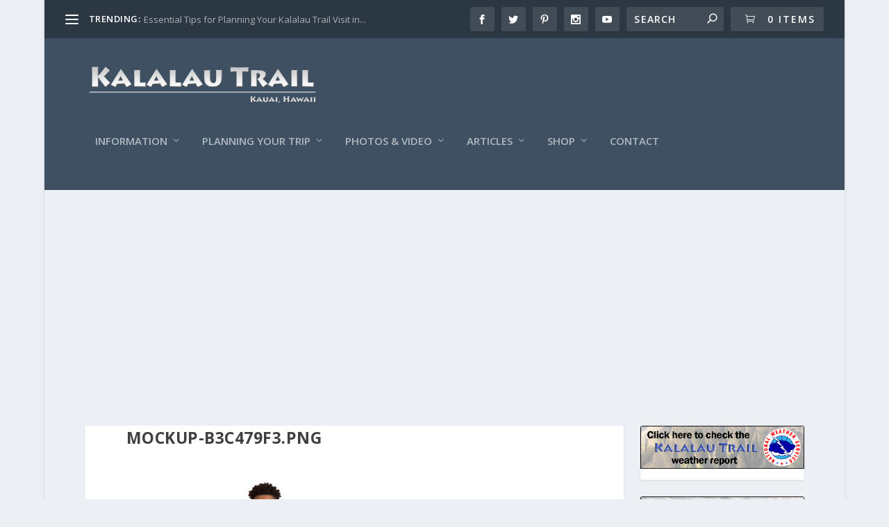

--- FILE ---
content_type: text/html; charset=UTF-8
request_url: https://kalalautrail.com/?attachment_id=5783
body_size: 19798
content:
<!DOCTYPE html>
<!--[if IE 6]>
<html id="ie6" lang="en-US">
<![endif]-->
<!--[if IE 7]>
<html id="ie7" lang="en-US">
<![endif]-->
<!--[if IE 8]>
<html id="ie8" lang="en-US">
<![endif]-->
<!--[if !(IE 6) | !(IE 7) | !(IE 8)  ]><!-->
<html lang="en-US">
<!--<![endif]-->
<head>
	<meta charset="UTF-8" />
			
	<meta http-equiv="X-UA-Compatible" content="IE=edge">
	<link rel="pingback" href="https://kalalautrail.com/xmlrpc.php" />

		<!--[if lt IE 9]>
	<script src="https://kalalautrail.com/wp-content/themes/Extra/scripts/ext/html5.js" type="text/javascript"></script>
	<![endif]-->

	<script type="text/javascript">
		document.documentElement.className = 'js';
	</script>

	<meta name='robots' content='index, follow, max-image-preview:large, max-snippet:-1, max-video-preview:-1' />
<script>window._wca = window._wca || [];</script>
<script type="text/javascript">
			let jqueryParams=[],jQuery=function(r){return jqueryParams=[...jqueryParams,r],jQuery},$=function(r){return jqueryParams=[...jqueryParams,r],$};window.jQuery=jQuery,window.$=jQuery;let customHeadScripts=!1;jQuery.fn=jQuery.prototype={},$.fn=jQuery.prototype={},jQuery.noConflict=function(r){if(window.jQuery)return jQuery=window.jQuery,$=window.jQuery,customHeadScripts=!0,jQuery.noConflict},jQuery.ready=function(r){jqueryParams=[...jqueryParams,r]},$.ready=function(r){jqueryParams=[...jqueryParams,r]},jQuery.load=function(r){jqueryParams=[...jqueryParams,r]},$.load=function(r){jqueryParams=[...jqueryParams,r]},jQuery.fn.ready=function(r){jqueryParams=[...jqueryParams,r]},$.fn.ready=function(r){jqueryParams=[...jqueryParams,r]};</script>
	<!-- This site is optimized with the Yoast SEO Premium plugin v26.7 (Yoast SEO v26.7) - https://yoast.com/wordpress/plugins/seo/ -->
	<title>mockup-b3c479f3.png - Kalalau Trail</title>
	<link rel="canonical" href="https://kalalautrail.com/" />
	<meta property="og:locale" content="en_US" />
	<meta property="og:type" content="article" />
	<meta property="og:title" content="mockup-b3c479f3.png - Kalalau Trail" />
	<meta property="og:url" content="https://kalalautrail.com/" />
	<meta property="og:site_name" content="Kalalau Trail" />
	<meta property="article:publisher" content="https://www.facebook.com/kalalautrail/" />
	<meta property="og:image" content="https://kalalautrail.com" />
	<meta property="og:image:width" content="1000" />
	<meta property="og:image:height" content="1000" />
	<meta property="og:image:type" content="image/png" />
	<meta name="twitter:card" content="summary_large_image" />
	<meta name="twitter:site" content="@kalalautrail" />
	<script type="application/ld+json" class="yoast-schema-graph">{"@context":"https://schema.org","@graph":[{"@type":"WebPage","@id":"https://kalalautrail.com/","url":"https://kalalautrail.com/","name":"mockup-b3c479f3.png - Kalalau Trail","isPartOf":{"@id":"https://kalalautrail.com/#website"},"primaryImageOfPage":{"@id":"https://kalalautrail.com/#primaryimage"},"image":{"@id":"https://kalalautrail.com/#primaryimage"},"thumbnailUrl":"https://kalalautrail.com/wp-content/uploads/2020/03/mockup-b3c479f3.png","datePublished":"2020-03-27T23:17:41+00:00","breadcrumb":{"@id":"https://kalalautrail.com/#breadcrumb"},"inLanguage":"en-US","potentialAction":[{"@type":"ReadAction","target":["https://kalalautrail.com/"]}]},{"@type":"ImageObject","inLanguage":"en-US","@id":"https://kalalautrail.com/#primaryimage","url":"https://kalalautrail.com/wp-content/uploads/2020/03/mockup-b3c479f3.png","contentUrl":"https://kalalautrail.com/wp-content/uploads/2020/03/mockup-b3c479f3.png","width":1000,"height":1000},{"@type":"BreadcrumbList","@id":"https://kalalautrail.com/#breadcrumb","itemListElement":[{"@type":"ListItem","position":1,"name":"Home","item":"https://kalalautrail.com/"},{"@type":"ListItem","position":2,"name":"Kalalau Trail Short-Sleeve Unisex T-Shirt &#8211; Calling Design","item":"https://kalalautrail.com/product/short-sleeve-unisex-t-shirt-calling-design/"},{"@type":"ListItem","position":3,"name":"mockup-b3c479f3.png"}]},{"@type":"WebSite","@id":"https://kalalautrail.com/#website","url":"https://kalalautrail.com/","name":"Kalalau Trail","description":"Guide to visiting The Kalalau Trail","publisher":{"@id":"https://kalalautrail.com/#organization"},"potentialAction":[{"@type":"SearchAction","target":{"@type":"EntryPoint","urlTemplate":"https://kalalautrail.com/?s={search_term_string}"},"query-input":{"@type":"PropertyValueSpecification","valueRequired":true,"valueName":"search_term_string"}}],"inLanguage":"en-US"},{"@type":"Organization","@id":"https://kalalautrail.com/#organization","name":"KalalauTrail.com","url":"https://kalalautrail.com/","logo":{"@type":"ImageObject","inLanguage":"en-US","@id":"https://kalalautrail.com/#/schema/logo/image/","url":"https://kalalautrail.com/wp-content/uploads/2019/06/Kalalau-Logo-500.png","contentUrl":"https://kalalautrail.com/wp-content/uploads/2019/06/Kalalau-Logo-500.png","width":500,"height":165,"caption":"KalalauTrail.com"},"image":{"@id":"https://kalalautrail.com/#/schema/logo/image/"},"sameAs":["https://www.facebook.com/kalalautrail/","https://x.com/kalalautrail","https://www.instagram.com/kalalautrail/","https://www.pinterest.com/kalalautrail/"]}]}</script>
	<!-- / Yoast SEO Premium plugin. -->


<link rel='dns-prefetch' href='//stats.wp.com' />
<link rel='dns-prefetch' href='//capi-automation.s3.us-east-2.amazonaws.com' />
<link rel='dns-prefetch' href='//www.googletagmanager.com' />
<link rel='dns-prefetch' href='//fonts.googleapis.com' />
<link rel='dns-prefetch' href='//pagead2.googlesyndication.com' />
<link rel="alternate" type="application/rss+xml" title="Kalalau Trail &raquo; Feed" href="https://kalalautrail.com/feed/" />
<link rel="alternate" type="application/rss+xml" title="Kalalau Trail &raquo; Comments Feed" href="https://kalalautrail.com/comments/feed/" />
<link rel="alternate" type="application/rss+xml" title="Kalalau Trail &raquo; mockup-b3c479f3.png Comments Feed" href="https://kalalautrail.com/?attachment_id=5783/feed/" />
<link rel="alternate" title="oEmbed (JSON)" type="application/json+oembed" href="https://kalalautrail.com/wp-json/oembed/1.0/embed?url=https%3A%2F%2Fkalalautrail.com%2F%3Fattachment_id%3D5783" />
<link rel="alternate" title="oEmbed (XML)" type="text/xml+oembed" href="https://kalalautrail.com/wp-json/oembed/1.0/embed?url=https%3A%2F%2Fkalalautrail.com%2F%3Fattachment_id%3D5783&#038;format=xml" />
<meta content="Extra v.4.27.5" name="generator"/><style id='wp-block-library-inline-css' type='text/css'>
:root{--wp-block-synced-color:#7a00df;--wp-block-synced-color--rgb:122,0,223;--wp-bound-block-color:var(--wp-block-synced-color);--wp-editor-canvas-background:#ddd;--wp-admin-theme-color:#007cba;--wp-admin-theme-color--rgb:0,124,186;--wp-admin-theme-color-darker-10:#006ba1;--wp-admin-theme-color-darker-10--rgb:0,107,160.5;--wp-admin-theme-color-darker-20:#005a87;--wp-admin-theme-color-darker-20--rgb:0,90,135;--wp-admin-border-width-focus:2px}@media (min-resolution:192dpi){:root{--wp-admin-border-width-focus:1.5px}}.wp-element-button{cursor:pointer}:root .has-very-light-gray-background-color{background-color:#eee}:root .has-very-dark-gray-background-color{background-color:#313131}:root .has-very-light-gray-color{color:#eee}:root .has-very-dark-gray-color{color:#313131}:root .has-vivid-green-cyan-to-vivid-cyan-blue-gradient-background{background:linear-gradient(135deg,#00d084,#0693e3)}:root .has-purple-crush-gradient-background{background:linear-gradient(135deg,#34e2e4,#4721fb 50%,#ab1dfe)}:root .has-hazy-dawn-gradient-background{background:linear-gradient(135deg,#faaca8,#dad0ec)}:root .has-subdued-olive-gradient-background{background:linear-gradient(135deg,#fafae1,#67a671)}:root .has-atomic-cream-gradient-background{background:linear-gradient(135deg,#fdd79a,#004a59)}:root .has-nightshade-gradient-background{background:linear-gradient(135deg,#330968,#31cdcf)}:root .has-midnight-gradient-background{background:linear-gradient(135deg,#020381,#2874fc)}:root{--wp--preset--font-size--normal:16px;--wp--preset--font-size--huge:42px}.has-regular-font-size{font-size:1em}.has-larger-font-size{font-size:2.625em}.has-normal-font-size{font-size:var(--wp--preset--font-size--normal)}.has-huge-font-size{font-size:var(--wp--preset--font-size--huge)}.has-text-align-center{text-align:center}.has-text-align-left{text-align:left}.has-text-align-right{text-align:right}.has-fit-text{white-space:nowrap!important}#end-resizable-editor-section{display:none}.aligncenter{clear:both}.items-justified-left{justify-content:flex-start}.items-justified-center{justify-content:center}.items-justified-right{justify-content:flex-end}.items-justified-space-between{justify-content:space-between}.screen-reader-text{border:0;clip-path:inset(50%);height:1px;margin:-1px;overflow:hidden;padding:0;position:absolute;width:1px;word-wrap:normal!important}.screen-reader-text:focus{background-color:#ddd;clip-path:none;color:#444;display:block;font-size:1em;height:auto;left:5px;line-height:normal;padding:15px 23px 14px;text-decoration:none;top:5px;width:auto;z-index:100000}html :where(.has-border-color){border-style:solid}html :where([style*=border-top-color]){border-top-style:solid}html :where([style*=border-right-color]){border-right-style:solid}html :where([style*=border-bottom-color]){border-bottom-style:solid}html :where([style*=border-left-color]){border-left-style:solid}html :where([style*=border-width]){border-style:solid}html :where([style*=border-top-width]){border-top-style:solid}html :where([style*=border-right-width]){border-right-style:solid}html :where([style*=border-bottom-width]){border-bottom-style:solid}html :where([style*=border-left-width]){border-left-style:solid}html :where(img[class*=wp-image-]){height:auto;max-width:100%}:where(figure){margin:0 0 1em}html :where(.is-position-sticky){--wp-admin--admin-bar--position-offset:var(--wp-admin--admin-bar--height,0px)}@media screen and (max-width:600px){html :where(.is-position-sticky){--wp-admin--admin-bar--position-offset:0px}}

/*# sourceURL=wp-block-library-inline-css */
</style><style id='wp-block-image-inline-css' type='text/css'>
.wp-block-image>a,.wp-block-image>figure>a{display:inline-block}.wp-block-image img{box-sizing:border-box;height:auto;max-width:100%;vertical-align:bottom}@media not (prefers-reduced-motion){.wp-block-image img.hide{visibility:hidden}.wp-block-image img.show{animation:show-content-image .4s}}.wp-block-image[style*=border-radius] img,.wp-block-image[style*=border-radius]>a{border-radius:inherit}.wp-block-image.has-custom-border img{box-sizing:border-box}.wp-block-image.aligncenter{text-align:center}.wp-block-image.alignfull>a,.wp-block-image.alignwide>a{width:100%}.wp-block-image.alignfull img,.wp-block-image.alignwide img{height:auto;width:100%}.wp-block-image .aligncenter,.wp-block-image .alignleft,.wp-block-image .alignright,.wp-block-image.aligncenter,.wp-block-image.alignleft,.wp-block-image.alignright{display:table}.wp-block-image .aligncenter>figcaption,.wp-block-image .alignleft>figcaption,.wp-block-image .alignright>figcaption,.wp-block-image.aligncenter>figcaption,.wp-block-image.alignleft>figcaption,.wp-block-image.alignright>figcaption{caption-side:bottom;display:table-caption}.wp-block-image .alignleft{float:left;margin:.5em 1em .5em 0}.wp-block-image .alignright{float:right;margin:.5em 0 .5em 1em}.wp-block-image .aligncenter{margin-left:auto;margin-right:auto}.wp-block-image :where(figcaption){margin-bottom:1em;margin-top:.5em}.wp-block-image.is-style-circle-mask img{border-radius:9999px}@supports ((-webkit-mask-image:none) or (mask-image:none)) or (-webkit-mask-image:none){.wp-block-image.is-style-circle-mask img{border-radius:0;-webkit-mask-image:url('data:image/svg+xml;utf8,<svg viewBox="0 0 100 100" xmlns="http://www.w3.org/2000/svg"><circle cx="50" cy="50" r="50"/></svg>');mask-image:url('data:image/svg+xml;utf8,<svg viewBox="0 0 100 100" xmlns="http://www.w3.org/2000/svg"><circle cx="50" cy="50" r="50"/></svg>');mask-mode:alpha;-webkit-mask-position:center;mask-position:center;-webkit-mask-repeat:no-repeat;mask-repeat:no-repeat;-webkit-mask-size:contain;mask-size:contain}}:root :where(.wp-block-image.is-style-rounded img,.wp-block-image .is-style-rounded img){border-radius:9999px}.wp-block-image figure{margin:0}.wp-lightbox-container{display:flex;flex-direction:column;position:relative}.wp-lightbox-container img{cursor:zoom-in}.wp-lightbox-container img:hover+button{opacity:1}.wp-lightbox-container button{align-items:center;backdrop-filter:blur(16px) saturate(180%);background-color:#5a5a5a40;border:none;border-radius:4px;cursor:zoom-in;display:flex;height:20px;justify-content:center;opacity:0;padding:0;position:absolute;right:16px;text-align:center;top:16px;width:20px;z-index:100}@media not (prefers-reduced-motion){.wp-lightbox-container button{transition:opacity .2s ease}}.wp-lightbox-container button:focus-visible{outline:3px auto #5a5a5a40;outline:3px auto -webkit-focus-ring-color;outline-offset:3px}.wp-lightbox-container button:hover{cursor:pointer;opacity:1}.wp-lightbox-container button:focus{opacity:1}.wp-lightbox-container button:focus,.wp-lightbox-container button:hover,.wp-lightbox-container button:not(:hover):not(:active):not(.has-background){background-color:#5a5a5a40;border:none}.wp-lightbox-overlay{box-sizing:border-box;cursor:zoom-out;height:100vh;left:0;overflow:hidden;position:fixed;top:0;visibility:hidden;width:100%;z-index:100000}.wp-lightbox-overlay .close-button{align-items:center;cursor:pointer;display:flex;justify-content:center;min-height:40px;min-width:40px;padding:0;position:absolute;right:calc(env(safe-area-inset-right) + 16px);top:calc(env(safe-area-inset-top) + 16px);z-index:5000000}.wp-lightbox-overlay .close-button:focus,.wp-lightbox-overlay .close-button:hover,.wp-lightbox-overlay .close-button:not(:hover):not(:active):not(.has-background){background:none;border:none}.wp-lightbox-overlay .lightbox-image-container{height:var(--wp--lightbox-container-height);left:50%;overflow:hidden;position:absolute;top:50%;transform:translate(-50%,-50%);transform-origin:top left;width:var(--wp--lightbox-container-width);z-index:9999999999}.wp-lightbox-overlay .wp-block-image{align-items:center;box-sizing:border-box;display:flex;height:100%;justify-content:center;margin:0;position:relative;transform-origin:0 0;width:100%;z-index:3000000}.wp-lightbox-overlay .wp-block-image img{height:var(--wp--lightbox-image-height);min-height:var(--wp--lightbox-image-height);min-width:var(--wp--lightbox-image-width);width:var(--wp--lightbox-image-width)}.wp-lightbox-overlay .wp-block-image figcaption{display:none}.wp-lightbox-overlay button{background:none;border:none}.wp-lightbox-overlay .scrim{background-color:#fff;height:100%;opacity:.9;position:absolute;width:100%;z-index:2000000}.wp-lightbox-overlay.active{visibility:visible}@media not (prefers-reduced-motion){.wp-lightbox-overlay.active{animation:turn-on-visibility .25s both}.wp-lightbox-overlay.active img{animation:turn-on-visibility .35s both}.wp-lightbox-overlay.show-closing-animation:not(.active){animation:turn-off-visibility .35s both}.wp-lightbox-overlay.show-closing-animation:not(.active) img{animation:turn-off-visibility .25s both}.wp-lightbox-overlay.zoom.active{animation:none;opacity:1;visibility:visible}.wp-lightbox-overlay.zoom.active .lightbox-image-container{animation:lightbox-zoom-in .4s}.wp-lightbox-overlay.zoom.active .lightbox-image-container img{animation:none}.wp-lightbox-overlay.zoom.active .scrim{animation:turn-on-visibility .4s forwards}.wp-lightbox-overlay.zoom.show-closing-animation:not(.active){animation:none}.wp-lightbox-overlay.zoom.show-closing-animation:not(.active) .lightbox-image-container{animation:lightbox-zoom-out .4s}.wp-lightbox-overlay.zoom.show-closing-animation:not(.active) .lightbox-image-container img{animation:none}.wp-lightbox-overlay.zoom.show-closing-animation:not(.active) .scrim{animation:turn-off-visibility .4s forwards}}@keyframes show-content-image{0%{visibility:hidden}99%{visibility:hidden}to{visibility:visible}}@keyframes turn-on-visibility{0%{opacity:0}to{opacity:1}}@keyframes turn-off-visibility{0%{opacity:1;visibility:visible}99%{opacity:0;visibility:visible}to{opacity:0;visibility:hidden}}@keyframes lightbox-zoom-in{0%{transform:translate(calc((-100vw + var(--wp--lightbox-scrollbar-width))/2 + var(--wp--lightbox-initial-left-position)),calc(-50vh + var(--wp--lightbox-initial-top-position))) scale(var(--wp--lightbox-scale))}to{transform:translate(-50%,-50%) scale(1)}}@keyframes lightbox-zoom-out{0%{transform:translate(-50%,-50%) scale(1);visibility:visible}99%{visibility:visible}to{transform:translate(calc((-100vw + var(--wp--lightbox-scrollbar-width))/2 + var(--wp--lightbox-initial-left-position)),calc(-50vh + var(--wp--lightbox-initial-top-position))) scale(var(--wp--lightbox-scale));visibility:hidden}}
/*# sourceURL=https://kalalautrail.com/wp-includes/blocks/image/style.min.css */
</style>
<style id='wp-block-image-theme-inline-css' type='text/css'>
:root :where(.wp-block-image figcaption){color:#555;font-size:13px;text-align:center}.is-dark-theme :root :where(.wp-block-image figcaption){color:#ffffffa6}.wp-block-image{margin:0 0 1em}
/*# sourceURL=https://kalalautrail.com/wp-includes/blocks/image/theme.min.css */
</style>
<style id='wp-block-paragraph-inline-css' type='text/css'>
.is-small-text{font-size:.875em}.is-regular-text{font-size:1em}.is-large-text{font-size:2.25em}.is-larger-text{font-size:3em}.has-drop-cap:not(:focus):first-letter{float:left;font-size:8.4em;font-style:normal;font-weight:100;line-height:.68;margin:.05em .1em 0 0;text-transform:uppercase}body.rtl .has-drop-cap:not(:focus):first-letter{float:none;margin-left:.1em}p.has-drop-cap.has-background{overflow:hidden}:root :where(p.has-background){padding:1.25em 2.375em}:where(p.has-text-color:not(.has-link-color)) a{color:inherit}p.has-text-align-left[style*="writing-mode:vertical-lr"],p.has-text-align-right[style*="writing-mode:vertical-rl"]{rotate:180deg}
/*# sourceURL=https://kalalautrail.com/wp-includes/blocks/paragraph/style.min.css */
</style>
<style id='wp-block-social-links-inline-css' type='text/css'>
.wp-block-social-links{background:none;box-sizing:border-box;margin-left:0;padding-left:0;padding-right:0;text-indent:0}.wp-block-social-links .wp-social-link a,.wp-block-social-links .wp-social-link a:hover{border-bottom:0;box-shadow:none;text-decoration:none}.wp-block-social-links .wp-social-link svg{height:1em;width:1em}.wp-block-social-links .wp-social-link span:not(.screen-reader-text){font-size:.65em;margin-left:.5em;margin-right:.5em}.wp-block-social-links.has-small-icon-size{font-size:16px}.wp-block-social-links,.wp-block-social-links.has-normal-icon-size{font-size:24px}.wp-block-social-links.has-large-icon-size{font-size:36px}.wp-block-social-links.has-huge-icon-size{font-size:48px}.wp-block-social-links.aligncenter{display:flex;justify-content:center}.wp-block-social-links.alignright{justify-content:flex-end}.wp-block-social-link{border-radius:9999px;display:block}@media not (prefers-reduced-motion){.wp-block-social-link{transition:transform .1s ease}}.wp-block-social-link{height:auto}.wp-block-social-link a{align-items:center;display:flex;line-height:0}.wp-block-social-link:hover{transform:scale(1.1)}.wp-block-social-links .wp-block-social-link.wp-social-link{display:inline-block;margin:0;padding:0}.wp-block-social-links .wp-block-social-link.wp-social-link .wp-block-social-link-anchor,.wp-block-social-links .wp-block-social-link.wp-social-link .wp-block-social-link-anchor svg,.wp-block-social-links .wp-block-social-link.wp-social-link .wp-block-social-link-anchor:active,.wp-block-social-links .wp-block-social-link.wp-social-link .wp-block-social-link-anchor:hover,.wp-block-social-links .wp-block-social-link.wp-social-link .wp-block-social-link-anchor:visited{color:currentColor;fill:currentColor}:where(.wp-block-social-links:not(.is-style-logos-only)) .wp-social-link{background-color:#f0f0f0;color:#444}:where(.wp-block-social-links:not(.is-style-logos-only)) .wp-social-link-amazon{background-color:#f90;color:#fff}:where(.wp-block-social-links:not(.is-style-logos-only)) .wp-social-link-bandcamp{background-color:#1ea0c3;color:#fff}:where(.wp-block-social-links:not(.is-style-logos-only)) .wp-social-link-behance{background-color:#0757fe;color:#fff}:where(.wp-block-social-links:not(.is-style-logos-only)) .wp-social-link-bluesky{background-color:#0a7aff;color:#fff}:where(.wp-block-social-links:not(.is-style-logos-only)) .wp-social-link-codepen{background-color:#1e1f26;color:#fff}:where(.wp-block-social-links:not(.is-style-logos-only)) .wp-social-link-deviantart{background-color:#02e49b;color:#fff}:where(.wp-block-social-links:not(.is-style-logos-only)) .wp-social-link-discord{background-color:#5865f2;color:#fff}:where(.wp-block-social-links:not(.is-style-logos-only)) .wp-social-link-dribbble{background-color:#e94c89;color:#fff}:where(.wp-block-social-links:not(.is-style-logos-only)) .wp-social-link-dropbox{background-color:#4280ff;color:#fff}:where(.wp-block-social-links:not(.is-style-logos-only)) .wp-social-link-etsy{background-color:#f45800;color:#fff}:where(.wp-block-social-links:not(.is-style-logos-only)) .wp-social-link-facebook{background-color:#0866ff;color:#fff}:where(.wp-block-social-links:not(.is-style-logos-only)) .wp-social-link-fivehundredpx{background-color:#000;color:#fff}:where(.wp-block-social-links:not(.is-style-logos-only)) .wp-social-link-flickr{background-color:#0461dd;color:#fff}:where(.wp-block-social-links:not(.is-style-logos-only)) .wp-social-link-foursquare{background-color:#e65678;color:#fff}:where(.wp-block-social-links:not(.is-style-logos-only)) .wp-social-link-github{background-color:#24292d;color:#fff}:where(.wp-block-social-links:not(.is-style-logos-only)) .wp-social-link-goodreads{background-color:#eceadd;color:#382110}:where(.wp-block-social-links:not(.is-style-logos-only)) .wp-social-link-google{background-color:#ea4434;color:#fff}:where(.wp-block-social-links:not(.is-style-logos-only)) .wp-social-link-gravatar{background-color:#1d4fc4;color:#fff}:where(.wp-block-social-links:not(.is-style-logos-only)) .wp-social-link-instagram{background-color:#f00075;color:#fff}:where(.wp-block-social-links:not(.is-style-logos-only)) .wp-social-link-lastfm{background-color:#e21b24;color:#fff}:where(.wp-block-social-links:not(.is-style-logos-only)) .wp-social-link-linkedin{background-color:#0d66c2;color:#fff}:where(.wp-block-social-links:not(.is-style-logos-only)) .wp-social-link-mastodon{background-color:#3288d4;color:#fff}:where(.wp-block-social-links:not(.is-style-logos-only)) .wp-social-link-medium{background-color:#000;color:#fff}:where(.wp-block-social-links:not(.is-style-logos-only)) .wp-social-link-meetup{background-color:#f6405f;color:#fff}:where(.wp-block-social-links:not(.is-style-logos-only)) .wp-social-link-patreon{background-color:#000;color:#fff}:where(.wp-block-social-links:not(.is-style-logos-only)) .wp-social-link-pinterest{background-color:#e60122;color:#fff}:where(.wp-block-social-links:not(.is-style-logos-only)) .wp-social-link-pocket{background-color:#ef4155;color:#fff}:where(.wp-block-social-links:not(.is-style-logos-only)) .wp-social-link-reddit{background-color:#ff4500;color:#fff}:where(.wp-block-social-links:not(.is-style-logos-only)) .wp-social-link-skype{background-color:#0478d7;color:#fff}:where(.wp-block-social-links:not(.is-style-logos-only)) .wp-social-link-snapchat{background-color:#fefc00;color:#fff;stroke:#000}:where(.wp-block-social-links:not(.is-style-logos-only)) .wp-social-link-soundcloud{background-color:#ff5600;color:#fff}:where(.wp-block-social-links:not(.is-style-logos-only)) .wp-social-link-spotify{background-color:#1bd760;color:#fff}:where(.wp-block-social-links:not(.is-style-logos-only)) .wp-social-link-telegram{background-color:#2aabee;color:#fff}:where(.wp-block-social-links:not(.is-style-logos-only)) .wp-social-link-threads{background-color:#000;color:#fff}:where(.wp-block-social-links:not(.is-style-logos-only)) .wp-social-link-tiktok{background-color:#000;color:#fff}:where(.wp-block-social-links:not(.is-style-logos-only)) .wp-social-link-tumblr{background-color:#011835;color:#fff}:where(.wp-block-social-links:not(.is-style-logos-only)) .wp-social-link-twitch{background-color:#6440a4;color:#fff}:where(.wp-block-social-links:not(.is-style-logos-only)) .wp-social-link-twitter{background-color:#1da1f2;color:#fff}:where(.wp-block-social-links:not(.is-style-logos-only)) .wp-social-link-vimeo{background-color:#1eb7ea;color:#fff}:where(.wp-block-social-links:not(.is-style-logos-only)) .wp-social-link-vk{background-color:#4680c2;color:#fff}:where(.wp-block-social-links:not(.is-style-logos-only)) .wp-social-link-wordpress{background-color:#3499cd;color:#fff}:where(.wp-block-social-links:not(.is-style-logos-only)) .wp-social-link-whatsapp{background-color:#25d366;color:#fff}:where(.wp-block-social-links:not(.is-style-logos-only)) .wp-social-link-x{background-color:#000;color:#fff}:where(.wp-block-social-links:not(.is-style-logos-only)) .wp-social-link-yelp{background-color:#d32422;color:#fff}:where(.wp-block-social-links:not(.is-style-logos-only)) .wp-social-link-youtube{background-color:red;color:#fff}:where(.wp-block-social-links.is-style-logos-only) .wp-social-link{background:none}:where(.wp-block-social-links.is-style-logos-only) .wp-social-link svg{height:1.25em;width:1.25em}:where(.wp-block-social-links.is-style-logos-only) .wp-social-link-amazon{color:#f90}:where(.wp-block-social-links.is-style-logos-only) .wp-social-link-bandcamp{color:#1ea0c3}:where(.wp-block-social-links.is-style-logos-only) .wp-social-link-behance{color:#0757fe}:where(.wp-block-social-links.is-style-logos-only) .wp-social-link-bluesky{color:#0a7aff}:where(.wp-block-social-links.is-style-logos-only) .wp-social-link-codepen{color:#1e1f26}:where(.wp-block-social-links.is-style-logos-only) .wp-social-link-deviantart{color:#02e49b}:where(.wp-block-social-links.is-style-logos-only) .wp-social-link-discord{color:#5865f2}:where(.wp-block-social-links.is-style-logos-only) .wp-social-link-dribbble{color:#e94c89}:where(.wp-block-social-links.is-style-logos-only) .wp-social-link-dropbox{color:#4280ff}:where(.wp-block-social-links.is-style-logos-only) .wp-social-link-etsy{color:#f45800}:where(.wp-block-social-links.is-style-logos-only) .wp-social-link-facebook{color:#0866ff}:where(.wp-block-social-links.is-style-logos-only) .wp-social-link-fivehundredpx{color:#000}:where(.wp-block-social-links.is-style-logos-only) .wp-social-link-flickr{color:#0461dd}:where(.wp-block-social-links.is-style-logos-only) .wp-social-link-foursquare{color:#e65678}:where(.wp-block-social-links.is-style-logos-only) .wp-social-link-github{color:#24292d}:where(.wp-block-social-links.is-style-logos-only) .wp-social-link-goodreads{color:#382110}:where(.wp-block-social-links.is-style-logos-only) .wp-social-link-google{color:#ea4434}:where(.wp-block-social-links.is-style-logos-only) .wp-social-link-gravatar{color:#1d4fc4}:where(.wp-block-social-links.is-style-logos-only) .wp-social-link-instagram{color:#f00075}:where(.wp-block-social-links.is-style-logos-only) .wp-social-link-lastfm{color:#e21b24}:where(.wp-block-social-links.is-style-logos-only) .wp-social-link-linkedin{color:#0d66c2}:where(.wp-block-social-links.is-style-logos-only) .wp-social-link-mastodon{color:#3288d4}:where(.wp-block-social-links.is-style-logos-only) .wp-social-link-medium{color:#000}:where(.wp-block-social-links.is-style-logos-only) .wp-social-link-meetup{color:#f6405f}:where(.wp-block-social-links.is-style-logos-only) .wp-social-link-patreon{color:#000}:where(.wp-block-social-links.is-style-logos-only) .wp-social-link-pinterest{color:#e60122}:where(.wp-block-social-links.is-style-logos-only) .wp-social-link-pocket{color:#ef4155}:where(.wp-block-social-links.is-style-logos-only) .wp-social-link-reddit{color:#ff4500}:where(.wp-block-social-links.is-style-logos-only) .wp-social-link-skype{color:#0478d7}:where(.wp-block-social-links.is-style-logos-only) .wp-social-link-snapchat{color:#fff;stroke:#000}:where(.wp-block-social-links.is-style-logos-only) .wp-social-link-soundcloud{color:#ff5600}:where(.wp-block-social-links.is-style-logos-only) .wp-social-link-spotify{color:#1bd760}:where(.wp-block-social-links.is-style-logos-only) .wp-social-link-telegram{color:#2aabee}:where(.wp-block-social-links.is-style-logos-only) .wp-social-link-threads{color:#000}:where(.wp-block-social-links.is-style-logos-only) .wp-social-link-tiktok{color:#000}:where(.wp-block-social-links.is-style-logos-only) .wp-social-link-tumblr{color:#011835}:where(.wp-block-social-links.is-style-logos-only) .wp-social-link-twitch{color:#6440a4}:where(.wp-block-social-links.is-style-logos-only) .wp-social-link-twitter{color:#1da1f2}:where(.wp-block-social-links.is-style-logos-only) .wp-social-link-vimeo{color:#1eb7ea}:where(.wp-block-social-links.is-style-logos-only) .wp-social-link-vk{color:#4680c2}:where(.wp-block-social-links.is-style-logos-only) .wp-social-link-whatsapp{color:#25d366}:where(.wp-block-social-links.is-style-logos-only) .wp-social-link-wordpress{color:#3499cd}:where(.wp-block-social-links.is-style-logos-only) .wp-social-link-x{color:#000}:where(.wp-block-social-links.is-style-logos-only) .wp-social-link-yelp{color:#d32422}:where(.wp-block-social-links.is-style-logos-only) .wp-social-link-youtube{color:red}.wp-block-social-links.is-style-pill-shape .wp-social-link{width:auto}:root :where(.wp-block-social-links .wp-social-link a){padding:.25em}:root :where(.wp-block-social-links.is-style-logos-only .wp-social-link a){padding:0}:root :where(.wp-block-social-links.is-style-pill-shape .wp-social-link a){padding-left:.6666666667em;padding-right:.6666666667em}.wp-block-social-links:not(.has-icon-color):not(.has-icon-background-color) .wp-social-link-snapchat .wp-block-social-link-label{color:#000}
/*# sourceURL=https://kalalautrail.com/wp-includes/blocks/social-links/style.min.css */
</style>
<style id='global-styles-inline-css' type='text/css'>
:root{--wp--preset--aspect-ratio--square: 1;--wp--preset--aspect-ratio--4-3: 4/3;--wp--preset--aspect-ratio--3-4: 3/4;--wp--preset--aspect-ratio--3-2: 3/2;--wp--preset--aspect-ratio--2-3: 2/3;--wp--preset--aspect-ratio--16-9: 16/9;--wp--preset--aspect-ratio--9-16: 9/16;--wp--preset--color--black: #000000;--wp--preset--color--cyan-bluish-gray: #abb8c3;--wp--preset--color--white: #ffffff;--wp--preset--color--pale-pink: #f78da7;--wp--preset--color--vivid-red: #cf2e2e;--wp--preset--color--luminous-vivid-orange: #ff6900;--wp--preset--color--luminous-vivid-amber: #fcb900;--wp--preset--color--light-green-cyan: #7bdcb5;--wp--preset--color--vivid-green-cyan: #00d084;--wp--preset--color--pale-cyan-blue: #8ed1fc;--wp--preset--color--vivid-cyan-blue: #0693e3;--wp--preset--color--vivid-purple: #9b51e0;--wp--preset--gradient--vivid-cyan-blue-to-vivid-purple: linear-gradient(135deg,rgb(6,147,227) 0%,rgb(155,81,224) 100%);--wp--preset--gradient--light-green-cyan-to-vivid-green-cyan: linear-gradient(135deg,rgb(122,220,180) 0%,rgb(0,208,130) 100%);--wp--preset--gradient--luminous-vivid-amber-to-luminous-vivid-orange: linear-gradient(135deg,rgb(252,185,0) 0%,rgb(255,105,0) 100%);--wp--preset--gradient--luminous-vivid-orange-to-vivid-red: linear-gradient(135deg,rgb(255,105,0) 0%,rgb(207,46,46) 100%);--wp--preset--gradient--very-light-gray-to-cyan-bluish-gray: linear-gradient(135deg,rgb(238,238,238) 0%,rgb(169,184,195) 100%);--wp--preset--gradient--cool-to-warm-spectrum: linear-gradient(135deg,rgb(74,234,220) 0%,rgb(151,120,209) 20%,rgb(207,42,186) 40%,rgb(238,44,130) 60%,rgb(251,105,98) 80%,rgb(254,248,76) 100%);--wp--preset--gradient--blush-light-purple: linear-gradient(135deg,rgb(255,206,236) 0%,rgb(152,150,240) 100%);--wp--preset--gradient--blush-bordeaux: linear-gradient(135deg,rgb(254,205,165) 0%,rgb(254,45,45) 50%,rgb(107,0,62) 100%);--wp--preset--gradient--luminous-dusk: linear-gradient(135deg,rgb(255,203,112) 0%,rgb(199,81,192) 50%,rgb(65,88,208) 100%);--wp--preset--gradient--pale-ocean: linear-gradient(135deg,rgb(255,245,203) 0%,rgb(182,227,212) 50%,rgb(51,167,181) 100%);--wp--preset--gradient--electric-grass: linear-gradient(135deg,rgb(202,248,128) 0%,rgb(113,206,126) 100%);--wp--preset--gradient--midnight: linear-gradient(135deg,rgb(2,3,129) 0%,rgb(40,116,252) 100%);--wp--preset--font-size--small: 13px;--wp--preset--font-size--medium: 20px;--wp--preset--font-size--large: 36px;--wp--preset--font-size--x-large: 42px;--wp--preset--spacing--20: 0.44rem;--wp--preset--spacing--30: 0.67rem;--wp--preset--spacing--40: 1rem;--wp--preset--spacing--50: 1.5rem;--wp--preset--spacing--60: 2.25rem;--wp--preset--spacing--70: 3.38rem;--wp--preset--spacing--80: 5.06rem;--wp--preset--shadow--natural: 6px 6px 9px rgba(0, 0, 0, 0.2);--wp--preset--shadow--deep: 12px 12px 50px rgba(0, 0, 0, 0.4);--wp--preset--shadow--sharp: 6px 6px 0px rgba(0, 0, 0, 0.2);--wp--preset--shadow--outlined: 6px 6px 0px -3px rgb(255, 255, 255), 6px 6px rgb(0, 0, 0);--wp--preset--shadow--crisp: 6px 6px 0px rgb(0, 0, 0);}:root { --wp--style--global--content-size: 856px;--wp--style--global--wide-size: 1280px; }:where(body) { margin: 0; }.wp-site-blocks > .alignleft { float: left; margin-right: 2em; }.wp-site-blocks > .alignright { float: right; margin-left: 2em; }.wp-site-blocks > .aligncenter { justify-content: center; margin-left: auto; margin-right: auto; }:where(.is-layout-flex){gap: 0.5em;}:where(.is-layout-grid){gap: 0.5em;}.is-layout-flow > .alignleft{float: left;margin-inline-start: 0;margin-inline-end: 2em;}.is-layout-flow > .alignright{float: right;margin-inline-start: 2em;margin-inline-end: 0;}.is-layout-flow > .aligncenter{margin-left: auto !important;margin-right: auto !important;}.is-layout-constrained > .alignleft{float: left;margin-inline-start: 0;margin-inline-end: 2em;}.is-layout-constrained > .alignright{float: right;margin-inline-start: 2em;margin-inline-end: 0;}.is-layout-constrained > .aligncenter{margin-left: auto !important;margin-right: auto !important;}.is-layout-constrained > :where(:not(.alignleft):not(.alignright):not(.alignfull)){max-width: var(--wp--style--global--content-size);margin-left: auto !important;margin-right: auto !important;}.is-layout-constrained > .alignwide{max-width: var(--wp--style--global--wide-size);}body .is-layout-flex{display: flex;}.is-layout-flex{flex-wrap: wrap;align-items: center;}.is-layout-flex > :is(*, div){margin: 0;}body .is-layout-grid{display: grid;}.is-layout-grid > :is(*, div){margin: 0;}body{padding-top: 0px;padding-right: 0px;padding-bottom: 0px;padding-left: 0px;}:root :where(.wp-element-button, .wp-block-button__link){background-color: #32373c;border-width: 0;color: #fff;font-family: inherit;font-size: inherit;font-style: inherit;font-weight: inherit;letter-spacing: inherit;line-height: inherit;padding-top: calc(0.667em + 2px);padding-right: calc(1.333em + 2px);padding-bottom: calc(0.667em + 2px);padding-left: calc(1.333em + 2px);text-decoration: none;text-transform: inherit;}.has-black-color{color: var(--wp--preset--color--black) !important;}.has-cyan-bluish-gray-color{color: var(--wp--preset--color--cyan-bluish-gray) !important;}.has-white-color{color: var(--wp--preset--color--white) !important;}.has-pale-pink-color{color: var(--wp--preset--color--pale-pink) !important;}.has-vivid-red-color{color: var(--wp--preset--color--vivid-red) !important;}.has-luminous-vivid-orange-color{color: var(--wp--preset--color--luminous-vivid-orange) !important;}.has-luminous-vivid-amber-color{color: var(--wp--preset--color--luminous-vivid-amber) !important;}.has-light-green-cyan-color{color: var(--wp--preset--color--light-green-cyan) !important;}.has-vivid-green-cyan-color{color: var(--wp--preset--color--vivid-green-cyan) !important;}.has-pale-cyan-blue-color{color: var(--wp--preset--color--pale-cyan-blue) !important;}.has-vivid-cyan-blue-color{color: var(--wp--preset--color--vivid-cyan-blue) !important;}.has-vivid-purple-color{color: var(--wp--preset--color--vivid-purple) !important;}.has-black-background-color{background-color: var(--wp--preset--color--black) !important;}.has-cyan-bluish-gray-background-color{background-color: var(--wp--preset--color--cyan-bluish-gray) !important;}.has-white-background-color{background-color: var(--wp--preset--color--white) !important;}.has-pale-pink-background-color{background-color: var(--wp--preset--color--pale-pink) !important;}.has-vivid-red-background-color{background-color: var(--wp--preset--color--vivid-red) !important;}.has-luminous-vivid-orange-background-color{background-color: var(--wp--preset--color--luminous-vivid-orange) !important;}.has-luminous-vivid-amber-background-color{background-color: var(--wp--preset--color--luminous-vivid-amber) !important;}.has-light-green-cyan-background-color{background-color: var(--wp--preset--color--light-green-cyan) !important;}.has-vivid-green-cyan-background-color{background-color: var(--wp--preset--color--vivid-green-cyan) !important;}.has-pale-cyan-blue-background-color{background-color: var(--wp--preset--color--pale-cyan-blue) !important;}.has-vivid-cyan-blue-background-color{background-color: var(--wp--preset--color--vivid-cyan-blue) !important;}.has-vivid-purple-background-color{background-color: var(--wp--preset--color--vivid-purple) !important;}.has-black-border-color{border-color: var(--wp--preset--color--black) !important;}.has-cyan-bluish-gray-border-color{border-color: var(--wp--preset--color--cyan-bluish-gray) !important;}.has-white-border-color{border-color: var(--wp--preset--color--white) !important;}.has-pale-pink-border-color{border-color: var(--wp--preset--color--pale-pink) !important;}.has-vivid-red-border-color{border-color: var(--wp--preset--color--vivid-red) !important;}.has-luminous-vivid-orange-border-color{border-color: var(--wp--preset--color--luminous-vivid-orange) !important;}.has-luminous-vivid-amber-border-color{border-color: var(--wp--preset--color--luminous-vivid-amber) !important;}.has-light-green-cyan-border-color{border-color: var(--wp--preset--color--light-green-cyan) !important;}.has-vivid-green-cyan-border-color{border-color: var(--wp--preset--color--vivid-green-cyan) !important;}.has-pale-cyan-blue-border-color{border-color: var(--wp--preset--color--pale-cyan-blue) !important;}.has-vivid-cyan-blue-border-color{border-color: var(--wp--preset--color--vivid-cyan-blue) !important;}.has-vivid-purple-border-color{border-color: var(--wp--preset--color--vivid-purple) !important;}.has-vivid-cyan-blue-to-vivid-purple-gradient-background{background: var(--wp--preset--gradient--vivid-cyan-blue-to-vivid-purple) !important;}.has-light-green-cyan-to-vivid-green-cyan-gradient-background{background: var(--wp--preset--gradient--light-green-cyan-to-vivid-green-cyan) !important;}.has-luminous-vivid-amber-to-luminous-vivid-orange-gradient-background{background: var(--wp--preset--gradient--luminous-vivid-amber-to-luminous-vivid-orange) !important;}.has-luminous-vivid-orange-to-vivid-red-gradient-background{background: var(--wp--preset--gradient--luminous-vivid-orange-to-vivid-red) !important;}.has-very-light-gray-to-cyan-bluish-gray-gradient-background{background: var(--wp--preset--gradient--very-light-gray-to-cyan-bluish-gray) !important;}.has-cool-to-warm-spectrum-gradient-background{background: var(--wp--preset--gradient--cool-to-warm-spectrum) !important;}.has-blush-light-purple-gradient-background{background: var(--wp--preset--gradient--blush-light-purple) !important;}.has-blush-bordeaux-gradient-background{background: var(--wp--preset--gradient--blush-bordeaux) !important;}.has-luminous-dusk-gradient-background{background: var(--wp--preset--gradient--luminous-dusk) !important;}.has-pale-ocean-gradient-background{background: var(--wp--preset--gradient--pale-ocean) !important;}.has-electric-grass-gradient-background{background: var(--wp--preset--gradient--electric-grass) !important;}.has-midnight-gradient-background{background: var(--wp--preset--gradient--midnight) !important;}.has-small-font-size{font-size: var(--wp--preset--font-size--small) !important;}.has-medium-font-size{font-size: var(--wp--preset--font-size--medium) !important;}.has-large-font-size{font-size: var(--wp--preset--font-size--large) !important;}.has-x-large-font-size{font-size: var(--wp--preset--font-size--x-large) !important;}
/*# sourceURL=global-styles-inline-css */
</style>

<style id='dominant-color-styles-inline-css' type='text/css'>
img[data-dominant-color]:not(.has-transparency) { background-color: var(--dominant-color); }
/*# sourceURL=dominant-color-styles-inline-css */
</style>
<link rel='stylesheet' id='woocommerce-layout-css' href='https://kalalautrail.com/wp-content/plugins/woocommerce/assets/css/woocommerce-layout.css?ver=10.4.3' type='text/css' media='all' />
<style id='woocommerce-layout-inline-css' type='text/css'>

	.infinite-scroll .woocommerce-pagination {
		display: none;
	}
/*# sourceURL=woocommerce-layout-inline-css */
</style>
<link rel='stylesheet' id='woocommerce-smallscreen-css' href='https://kalalautrail.com/wp-content/plugins/woocommerce/assets/css/woocommerce-smallscreen.css?ver=10.4.3' type='text/css' media='only screen and (max-width: 768px)' />
<link rel='stylesheet' id='woocommerce-general-css' href='https://kalalautrail.com/wp-content/plugins/woocommerce/assets/css/woocommerce.css?ver=10.4.3' type='text/css' media='all' />
<style id='woocommerce-inline-inline-css' type='text/css'>
.woocommerce form .form-row .required { visibility: visible; }
/*# sourceURL=woocommerce-inline-inline-css */
</style>
<link crossorigin="anonymous" rel='stylesheet' id='extra-fonts-css' href='https://fonts.googleapis.com/css?family=Open+Sans:300italic,400italic,600italic,700italic,800italic,400,300,600,700,800&#038;subset=latin,latin-ext' type='text/css' media='all' />
<link rel='stylesheet' id='extra-style-css' href='https://kalalautrail.com/wp-content/themes/Extra/style.min.css?ver=4.27.5' type='text/css' media='all' />
<link rel='stylesheet' id='extra-dynamic-css' href='https://kalalautrail.com/wp-content/et-cache/5783/et-extra-dynamic-5783.css?ver=1768118847' type='text/css' media='all' />
<script type="text/javascript" id="web-worker-offloading-js-before">
/* <![CDATA[ */
window.partytown = {...(window.partytown || {}), ...{"lib":"\/wp-content\/plugins\/web-worker-offloading\/build\/","globalFns":["gtag","wp_has_consent","gtag"],"forward":["dataLayer.push","gtag","dataLayer.push","gtag"],"mainWindowAccessors":["_googlesitekitConsentCategoryMap","_googlesitekitConsents","wp_consent_type","wp_fallback_consent_type","wp_has_consent","waitfor_consent_hook"]}};
//# sourceURL=web-worker-offloading-js-before
/* ]]> */
</script>
<script type="text/javascript" id="web-worker-offloading-js-after">
/* <![CDATA[ */
/* Partytown 0.10.2-dev1727590485751 - MIT builder.io */
const t={preserveBehavior:!1},e=e=>{if("string"==typeof e)return[e,t];const[n,r=t]=e;return[n,{...t,...r}]},n=Object.freeze((()=>{const t=new Set;let e=[];do{Object.getOwnPropertyNames(e).forEach((n=>{"function"==typeof e[n]&&t.add(n)}))}while((e=Object.getPrototypeOf(e))!==Object.prototype);return Array.from(t)})());!function(t,r,o,i,a,s,c,d,l,p,u=t,f){function h(){f||(f=1,"/"==(c=(s.lib||"/~partytown/")+(s.debug?"debug/":""))[0]&&(l=r.querySelectorAll('script[type="text/partytown"]'),i!=t?i.dispatchEvent(new CustomEvent("pt1",{detail:t})):(d=setTimeout(v,999999999),r.addEventListener("pt0",w),a?y(1):o.serviceWorker?o.serviceWorker.register(c+(s.swPath||"partytown-sw.js"),{scope:c}).then((function(t){t.active?y():t.installing&&t.installing.addEventListener("statechange",(function(t){"activated"==t.target.state&&y()}))}),console.error):v())))}function y(e){p=r.createElement(e?"script":"iframe"),t._pttab=Date.now(),e||(p.style.display="block",p.style.width="0",p.style.height="0",p.style.border="0",p.style.visibility="hidden",p.setAttribute("aria-hidden",!0)),p.src=c+"partytown-"+(e?"atomics.js?v=0.10.2-dev1727590485751":"sandbox-sw.html?"+t._pttab),r.querySelector(s.sandboxParent||"body").appendChild(p)}function v(n,o){for(w(),i==t&&(s.forward||[]).map((function(n){const[r]=e(n);delete t[r.split(".")[0]]})),n=0;n<l.length;n++)(o=r.createElement("script")).innerHTML=l[n].innerHTML,o.nonce=s.nonce,r.head.appendChild(o);p&&p.parentNode.removeChild(p)}function w(){clearTimeout(d)}s=t.partytown||{},i==t&&(s.forward||[]).map((function(r){const[o,{preserveBehavior:i}]=e(r);u=t,o.split(".").map((function(e,r,o){var a;u=u[o[r]]=r+1<o.length?u[o[r]]||(a=o[r+1],n.includes(a)?[]:{}):(()=>{let e=null;if(i){const{methodOrProperty:n,thisObject:r}=((t,e)=>{let n=t;for(let t=0;t<e.length-1;t+=1)n=n[e[t]];return{thisObject:n,methodOrProperty:e.length>0?n[e[e.length-1]]:void 0}})(t,o);"function"==typeof n&&(e=(...t)=>n.apply(r,...t))}return function(){let n;return e&&(n=e(arguments)),(t._ptf=t._ptf||[]).push(o,arguments),n}})()}))})),"complete"==r.readyState?h():(t.addEventListener("DOMContentLoaded",h),t.addEventListener("load",h))}(window,document,navigator,top,window.crossOriginIsolated);
//# sourceURL=web-worker-offloading-js-after
/* ]]> */
</script>
<script type="text/javascript" src="https://kalalautrail.com/wp-includes/js/jquery/jquery.min.js?ver=3.7.1" id="jquery-core-js"></script>
<script type="text/javascript" src="https://kalalautrail.com/wp-includes/js/jquery/jquery-migrate.min.js?ver=3.4.1" id="jquery-migrate-js"></script>
<script type="text/javascript" id="jquery-js-after">
/* <![CDATA[ */
jqueryParams.length&&$.each(jqueryParams,function(e,r){if("function"==typeof r){var n=String(r);n.replace("$","jQuery");var a=new Function("return "+n)();$(document).ready(a)}});
//# sourceURL=jquery-js-after
/* ]]> */
</script>
<script type="text/javascript" src="https://kalalautrail.com/wp-content/plugins/woocommerce/assets/js/jquery-blockui/jquery.blockUI.min.js?ver=2.7.0-wc.10.4.3" id="wc-jquery-blockui-js" defer="defer" data-wp-strategy="defer"></script>
<script type="text/javascript" id="wc-add-to-cart-js-extra">
/* <![CDATA[ */
var wc_add_to_cart_params = {"ajax_url":"/wp-admin/admin-ajax.php","wc_ajax_url":"/?wc-ajax=%%endpoint%%","i18n_view_cart":"View cart","cart_url":"https://kalalautrail.com/cart/","is_cart":"","cart_redirect_after_add":"no"};
//# sourceURL=wc-add-to-cart-js-extra
/* ]]> */
</script>
<script type="text/javascript" src="https://kalalautrail.com/wp-content/plugins/woocommerce/assets/js/frontend/add-to-cart.min.js?ver=10.4.3" id="wc-add-to-cart-js" defer="defer" data-wp-strategy="defer"></script>
<script type="text/javascript" src="https://kalalautrail.com/wp-content/plugins/woocommerce/assets/js/js-cookie/js.cookie.min.js?ver=2.1.4-wc.10.4.3" id="wc-js-cookie-js" defer="defer" data-wp-strategy="defer"></script>
<script type="text/javascript" id="woocommerce-js-extra">
/* <![CDATA[ */
var woocommerce_params = {"ajax_url":"/wp-admin/admin-ajax.php","wc_ajax_url":"/?wc-ajax=%%endpoint%%","i18n_password_show":"Show password","i18n_password_hide":"Hide password"};
//# sourceURL=woocommerce-js-extra
/* ]]> */
</script>
<script type="text/javascript" src="https://kalalautrail.com/wp-content/plugins/woocommerce/assets/js/frontend/woocommerce.min.js?ver=10.4.3" id="woocommerce-js" defer="defer" data-wp-strategy="defer"></script>
<script type="text/javascript" id="WCPAY_ASSETS-js-extra">
/* <![CDATA[ */
var wcpayAssets = {"url":"https://kalalautrail.com/wp-content/plugins/woocommerce-payments/dist/"};
//# sourceURL=WCPAY_ASSETS-js-extra
/* ]]> */
</script>
<script type="text/javascript" src="https://stats.wp.com/s-202603.js" id="woocommerce-analytics-js" defer="defer" data-wp-strategy="defer"></script>

<!-- Google tag (gtag.js) snippet added by Site Kit -->
<!-- Google Analytics snippet added by Site Kit -->
<script type="text/partytown" src="https://www.googletagmanager.com/gtag/js?id=G-3B395LN7ZH" id="google_gtagjs-js" async></script>
<script type="text/partytown" id="google_gtagjs-js-after">
/* <![CDATA[ */
window.dataLayer = window.dataLayer || [];function gtag(){dataLayer.push(arguments);}
gtag("set","linker",{"domains":["kalalautrail.com"]});
gtag("js", new Date());
gtag("set", "developer_id.dZTNiMT", true);
gtag("config", "G-3B395LN7ZH");
//# sourceURL=google_gtagjs-js-after
/* ]]> */
</script>
<link rel="https://api.w.org/" href="https://kalalautrail.com/wp-json/" /><link rel="alternate" title="JSON" type="application/json" href="https://kalalautrail.com/wp-json/wp/v2/media/5783" /><link rel="EditURI" type="application/rsd+xml" title="RSD" href="https://kalalautrail.com/xmlrpc.php?rsd" />
<meta name="generator" content="WordPress 6.9" />
<meta name="generator" content="WooCommerce 10.4.3" />
<link rel='shortlink' href='https://kalalautrail.com/?p=5783' />
<meta name="generator" content="auto-sizes 1.7.0">
<meta name="generator" content="dominant-color-images 1.2.0">
<meta name="generator" content="Site Kit by Google 1.168.0" /><meta name="generator" content="performance-lab 4.0.1; plugins: auto-sizes, dominant-color-images, embed-optimizer, image-prioritizer, speculation-rules, web-worker-offloading, webp-uploads">
<meta name="generator" content="web-worker-offloading 0.2.0">
<meta name="generator" content="webp-uploads 2.6.1">
	<style>img#wpstats{display:none}</style>
		<!-- Google site verification - Google for WooCommerce -->
<meta name="google-site-verification" content="a3O-z4b9miYmKUda_2NV9GlRPbs5xvLx6VQqghExPm8" />
<meta name="viewport" content="width=device-width, initial-scale=1.0, maximum-scale=1.0, user-scalable=1" /><meta name="generator" content="speculation-rules 1.6.0">
	<noscript><style>.woocommerce-product-gallery{ opacity: 1 !important; }</style></noscript>
	
<!-- Google AdSense meta tags added by Site Kit -->
<meta name="google-adsense-platform-account" content="ca-host-pub-2644536267352236">
<meta name="google-adsense-platform-domain" content="sitekit.withgoogle.com">
<!-- End Google AdSense meta tags added by Site Kit -->
<meta data-od-replaced-content="optimization-detective 1.0.0-beta4" name="generator" content="optimization-detective 1.0.0-beta4; url_metric_groups={0:empty, 480:empty, 600:empty, 782:empty}">
			<script  type="text/javascript">
				!function(f,b,e,v,n,t,s){if(f.fbq)return;n=f.fbq=function(){n.callMethod?
					n.callMethod.apply(n,arguments):n.queue.push(arguments)};if(!f._fbq)f._fbq=n;
					n.push=n;n.loaded=!0;n.version='2.0';n.queue=[];t=b.createElement(e);t.async=!0;
					t.src=v;s=b.getElementsByTagName(e)[0];s.parentNode.insertBefore(t,s)}(window,
					document,'script','https://connect.facebook.net/en_US/fbevents.js');
			</script>
			<!-- WooCommerce Facebook Integration Begin -->
			<script  type="text/javascript">

				fbq('init', '388017675788024', {}, {
    "agent": "woocommerce_6-10.4.3-3.5.15"
});

				document.addEventListener( 'DOMContentLoaded', function() {
					// Insert placeholder for events injected when a product is added to the cart through AJAX.
					document.body.insertAdjacentHTML( 'beforeend', '<div class=\"wc-facebook-pixel-event-placeholder\"></div>' );
				}, false );

			</script>
			<!-- WooCommerce Facebook Integration End -->
			<meta name="generator" content="embed-optimizer 1.0.0-beta3">
<meta name="generator" content="image-prioritizer 1.0.0-beta3">
<link rel="amphtml" href="https://kalalautrail.com/?attachment_id=5783&#038;amp">
<!-- Google AdSense snippet added by Site Kit -->
<script type="text/javascript" async="async" src="https://pagead2.googlesyndication.com/pagead/js/adsbygoogle.js?client=ca-pub-0678290220179110&amp;host=ca-host-pub-2644536267352236" crossorigin="anonymous"></script>

<!-- End Google AdSense snippet added by Site Kit -->
<script>
	jQuery(function($){
		$('#footer-info').html('© Copyright 2024, All Rights Reserved  | KalalauTrial.com');
	});
</script>

<script async custom-element="amp-auto-ads" src="https://cdn.ampproject.org/v0/amp-auto-ads-0.1.js">
</script><link rel="icon" href="https://kalalautrail.com/wp-content/uploads/2017/06/cropped-icon-32x32.png" sizes="32x32" />
<link rel="icon" href="https://kalalautrail.com/wp-content/uploads/2017/06/cropped-icon-192x192.png" sizes="192x192" />
<link rel="apple-touch-icon" href="https://kalalautrail.com/wp-content/uploads/2017/06/cropped-icon-180x180.png" />
<meta name="msapplication-TileImage" content="https://kalalautrail.com/wp-content/uploads/2017/06/cropped-icon-270x270.png" />
<link rel="stylesheet" id="et-extra-customizer-global-cached-inline-styles" href="https://kalalautrail.com/wp-content/et-cache/global/et-extra-customizer-global.min.css?ver=1768088980" /><style id="et-critical-inline-css"></style>
<link rel='stylesheet' id='wc-stripe-blocks-checkout-style-css' href='https://kalalautrail.com/wp-content/plugins/woocommerce-gateway-stripe/build/upe-blocks.css?ver=1e1661bb3db973deba05' type='text/css' media='all' />
<link rel='stylesheet' id='wc-blocks-style-css' href='https://kalalautrail.com/wp-content/plugins/woocommerce/assets/client/blocks/wc-blocks.css?ver=wc-10.4.3' type='text/css' media='all' />
<link rel='stylesheet' id='wc-blocks-style-all-products-css' href='https://kalalautrail.com/wp-content/plugins/woocommerce/assets/client/blocks/all-products.css?ver=wc-10.4.3' type='text/css' media='all' />
</head>
<body class="attachment wp-singular attachment-template-default single single-attachment postid-5783 attachmentid-5783 attachment-png wp-theme-Extra theme-Extra woocommerce-no-js et_extra et_fullwidth_secondary_nav et_fixed_nav boxed_layout et_pb_gutters3 et_primary_nav_dropdown_animation_Default et_secondary_nav_dropdown_animation_Default with_sidebar with_sidebar_right et_includes_sidebar et-db">
	<div id="page-container" class="page-container">
				<!-- Header -->
		<header class="header left-right">
						<!-- #top-header -->
			<div id="top-header" style="">
				<div class="container">

					<!-- Secondary Nav -->
											<div id="et-secondary-nav" class="et-trending">
						
							<!-- ET Trending -->
							<div id="et-trending">

								<!-- ET Trending Button -->
								<a id="et-trending-button" href="#" title="">
									<span></span>
									<span></span>
									<span></span>
								</a>

								<!-- ET Trending Label -->
								<h4 id="et-trending-label">
									TRENDING:								</h4>

								<!-- ET Trending Post Loop -->
								<div id='et-trending-container'>
																											<div id="et-trending-post-8531" class="et-trending-post et-trending-latest">
											<a href="https://kalalautrail.com/if-you-want-to-visit-the-kalalau-trail-in-2025-read-this/">Essential Tips for Planning Your Kalalau Trail Visit in...</a>
										</div>
																			<div id="et-trending-post-8562" class="et-trending-post">
											<a href="https://kalalautrail.com/facing-fear-on-steep-cliff-edges-sketchbook-diaries-backpacking-the-napali-coast-hawaii/">Facing Fear on Steep Cliff Edges &#8211; Sketchbook Dia...</a>
										</div>
																			<div id="et-trending-post-8554" class="et-trending-post">
											<a href="https://kalalautrail.com/to-kalalau-and-back-in-one-day-trail-report/">To Kalalau and Back in One Day &#8211; Trail Report</a>
										</div>
																			<div id="et-trending-post-7635" class="et-trending-post">
											<a href="https://kalalautrail.com/capturing-great-photos-of-kalalau-the-napali-coast-kauai/">Capturing Great Photos of Kalalau, The Nāpali Coast &am...</a>
										</div>
																			<div id="et-trending-post-7608" class="et-trending-post">
											<a href="https://kalalautrail.com/preparing-to-hike-the-famous-kalalau-trail/">Preparing to hike the famous Kalalau Trail.</a>
										</div>
																			<div id="et-trending-post-1156" class="et-trending-post">
											<a href="https://kalalautrail.com/danger_of_swollen_streams_along_the_kalalau_trail/">The Danger of Swollen Streams</a>
										</div>
																			<div id="et-trending-post-4081" class="et-trending-post">
											<a href="https://kalalautrail.com/kalalau-trail-is-now-open/">Kalalau Trail is Now Open But There Are Changes</a>
										</div>
																			<div id="et-trending-post-4761" class="et-trending-post">
											<a href="https://kalalautrail.com/do-i-need-a-permit/">Do I need a Permit?</a>
										</div>
																			<div id="et-trending-post-980" class="et-trending-post">
											<a href="https://kalalautrail.com/should-you-hike-the-dangerous-kalalau-trail/">Should You Hike the Dangerous Kalalau Trail?</a>
										</div>
																									</div>
							</div>
							
												</div>
					
					<!-- #et-info -->
					<div id="et-info">

						
						<!-- .et-extra-social-icons -->
						<ul class="et-extra-social-icons" style="">
																																														<li class="et-extra-social-icon facebook">
									<a href="https://facebook.com/kalalautrail" class="et-extra-icon et-extra-icon-background-hover et-extra-icon-facebook"></a>
								</li>
																																															<li class="et-extra-social-icon twitter">
									<a href="https://twitter.com/kalalautrail" class="et-extra-icon et-extra-icon-background-hover et-extra-icon-twitter"></a>
								</li>
																																																																														<li class="et-extra-social-icon pinterest">
									<a href="http://pinterest.com/kalalautrail" class="et-extra-icon et-extra-icon-background-hover et-extra-icon-pinterest"></a>
								</li>
																																																																																																																																												<li class="et-extra-social-icon instagram">
									<a href="https://instagram.com/kalalautrail" class="et-extra-icon et-extra-icon-background-hover et-extra-icon-instagram"></a>
								</li>
																																																																																																																																																																																																																																																																								<li class="et-extra-social-icon youtube">
									<a href="https://youtube.com/kalalautrail" class="et-extra-icon et-extra-icon-background-hover et-extra-icon-youtube"></a>
								</li>
																																																																																																																																																																																</ul>
						
						<!-- .et-top-search -->
												<div class="et-top-search" style="">
							<form role="search" class="et-search-form" method="get" action="https://kalalautrail.com/">
			<input type="search" class="et-search-field" placeholder="Search" value="" name="s" title="Search for:" />
			<button class="et-search-submit"></button>
		</form>						</div>
						
						<!-- cart -->
												<span class="et-top-cart-total" style="">
							<a href="https://kalalautrail.com/cart/" class="et-cart" title="0 Items in Cart">
				<span>0 Items</span>
			</a>						</span>
											</div>
				</div><!-- /.container -->
			</div><!-- /#top-header -->

			
			<!-- Main Header -->
			<div id="main-header-wrapper">
				<div id="main-header" data-fixed-height="60">
					<div class="container">
					<!-- ET Ad -->
						
						
						<!-- Logo -->
						<a class="logo" href="https://kalalautrail.com/" data-fixed-height="80">
							<img data-od-unknown-tag data-od-xpath="/HTML/BODY/DIV[@id=&apos;page-container&apos;]/*[1][self::HEADER]/*[2][self::DIV]/*[1][self::DIV]/*[1][self::DIV]/*[1][self::A]/*[1][self::IMG]" src="https://kalalautrail.com/wp-content/uploads/2023/07/Kalalau-Trail-Logo-1000.png" width="1000" height="222" alt="Kalalau Trail" id="logo" />
						</a>

						
						<!-- ET Navigation -->
						<div id="et-navigation">
							<ul id="et-menu" class="nav"><li id="menu-item-2848" class="menu-item menu-item-type-post_type menu-item-object-page menu-item-has-children menu-item-2848"><a href="https://kalalautrail.com/information/">Information</a>
<ul class="sub-menu">
	<li id="menu-item-9873" class="menu-item menu-item-type-post_type menu-item-object-post menu-item-9873"><a href="https://kalalautrail.com/essential-guide-to-visiting-kalalau-trail-plan-ahead/">Read This First!</a></li>
	<li id="menu-item-2862" class="menu-item menu-item-type-post_type menu-item-object-page menu-item-2862"><a href="https://kalalautrail.com/information/">Trail Information</a></li>
	<li id="menu-item-2849" class="menu-item menu-item-type-post_type menu-item-object-page menu-item-2849"><a href="https://kalalautrail.com/information/permits/">Permits</a></li>
	<li id="menu-item-4412" class="menu-item menu-item-type-post_type menu-item-object-page menu-item-4412"><a href="https://kalalautrail.com/day-use/">Hā’ena State Park Day-Use</a></li>
	<li id="menu-item-9872" class="menu-item menu-item-type-post_type menu-item-object-page menu-item-9872"><a href="https://kalalautrail.com/crawlers-ledge/">Crawler’s Ledge</a></li>
	<li id="menu-item-2850" class="menu-item menu-item-type-post_type menu-item-object-page menu-item-2850"><a href="https://kalalautrail.com/information/hunting/">Hunting</a></li>
	<li id="menu-item-2852" class="menu-item menu-item-type-post_type menu-item-object-page menu-item-2852"><a href="https://kalalautrail.com/information/safety/">Safety</a></li>
	<li id="menu-item-7808" class="menu-item menu-item-type-post_type menu-item-object-page menu-item-7808"><a href="https://kalalautrail.com/faq/">FAQ</a></li>
</ul>
</li>
<li id="menu-item-2860" class="menu-item menu-item-type-post_type menu-item-object-page menu-item-has-children menu-item-2860"><a href="https://kalalautrail.com/planning-your-trip/transportation/">Planning your Trip</a>
<ul class="sub-menu">
	<li id="menu-item-4772" class="menu-item menu-item-type-post_type menu-item-object-post menu-item-4772"><a href="https://kalalautrail.com/do-i-need-a-permit/">Do I need a Permit?</a></li>
	<li id="menu-item-2853" class="menu-item menu-item-type-post_type menu-item-object-page menu-item-2853"><a href="https://kalalautrail.com/planning-your-trip/transportation/">Transportation</a></li>
	<li id="menu-item-2854" class="menu-item menu-item-type-post_type menu-item-object-page menu-item-2854"><a href="https://kalalautrail.com/planning-your-trip/gear/">Gear</a></li>
	<li id="menu-item-2855" class="menu-item menu-item-type-post_type menu-item-object-page menu-item-2855"><a href="https://kalalautrail.com/planning-your-trip/flights/">Flights</a></li>
	<li id="menu-item-2856" class="menu-item menu-item-type-post_type menu-item-object-page menu-item-2856"><a href="https://kalalautrail.com/planning-your-trip/things-to-do-on-kauai/">Things to do on Kauai</a></li>
	<li id="menu-item-2857" class="menu-item menu-item-type-post_type menu-item-object-page menu-item-2857"><a href="https://kalalautrail.com/planning-your-trip/places-to-stay-on-kauai/">Places to stay on Kauai</a></li>
</ul>
</li>
<li id="menu-item-2859" class="menu-item menu-item-type-post_type menu-item-object-page menu-item-has-children menu-item-2859"><a href="https://kalalautrail.com/photos/">Photos &#038; Video</a>
<ul class="sub-menu">
	<li id="menu-item-4552" class="menu-item menu-item-type-taxonomy menu-item-object-category menu-item-4552"><a href="https://kalalautrail.com/category/photos/">Photos</a></li>
	<li id="menu-item-2728" class="menu-item menu-item-type-taxonomy menu-item-object-category menu-item-2728"><a href="https://kalalautrail.com/category/video/">Video</a></li>
</ul>
</li>
<li id="menu-item-4339" class="menu-item menu-item-type-taxonomy menu-item-object-category menu-item-has-children menu-item-4339"><a href="https://kalalautrail.com/category/articles/">Articles</a>
<ul class="sub-menu">
	<li id="menu-item-7827" class="menu-item menu-item-type-post_type menu-item-object-page menu-item-7827"><a href="https://kalalautrail.com/articles/tips/">Tips</a></li>
	<li id="menu-item-7841" class="menu-item menu-item-type-post_type menu-item-object-page menu-item-7841"><a href="https://kalalautrail.com/articles/travel-logs/">Travel Logs</a></li>
	<li id="menu-item-7843" class="menu-item menu-item-type-post_type menu-item-object-page menu-item-7843"><a href="https://kalalautrail.com/articles/top-10-lists/">Top 10 Lists</a></li>
	<li id="menu-item-7842" class="menu-item menu-item-type-post_type menu-item-object-page menu-item-7842"><a href="https://kalalautrail.com/articles/news/">News</a></li>
	<li id="menu-item-7840" class="menu-item menu-item-type-post_type menu-item-object-page menu-item-7840"><a href="https://kalalautrail.com/articles/weather/">Weather</a></li>
</ul>
</li>
<li id="menu-item-3062" class="menu-item menu-item-type-post_type menu-item-object-page menu-item-has-children menu-item-3062"><a href="https://kalalautrail.com/shop/">Shop</a>
<ul class="sub-menu">
	<li id="menu-item-3742" class="menu-item menu-item-type-post_type menu-item-object-page menu-item-3742"><a href="https://kalalautrail.com/shop/">Kalalau Trail Shop</a></li>
	<li id="menu-item-3731" class="menu-item menu-item-type-taxonomy menu-item-object-product_cat menu-item-3731"><a href="https://kalalautrail.com/product-category/clothing/">Clothing</a></li>
	<li id="menu-item-6335" class="menu-item menu-item-type-taxonomy menu-item-object-product_cat menu-item-6335"><a href="https://kalalautrail.com/product-category/home/">Home</a></li>
	<li id="menu-item-3736" class="menu-item menu-item-type-taxonomy menu-item-object-product_cat menu-item-3736"><a href="https://kalalautrail.com/product-category/decals/">Decals/Stickers</a></li>
	<li id="menu-item-6336" class="menu-item menu-item-type-taxonomy menu-item-object-product_cat menu-item-6336"><a href="https://kalalautrail.com/product-category/phone/">Phone</a></li>
	<li id="menu-item-3735" class="menu-item menu-item-type-taxonomy menu-item-object-product_cat menu-item-3735"><a href="https://kalalautrail.com/product-category/patches/">Patches &amp; Pins</a></li>
	<li id="menu-item-3732" class="menu-item menu-item-type-taxonomy menu-item-object-product_cat menu-item-3732"><a href="https://kalalautrail.com/product-category/media/">Media</a></li>
	<li id="menu-item-3733" class="menu-item menu-item-type-taxonomy menu-item-object-product_cat menu-item-3733"><a href="https://kalalautrail.com/product-category/gear/">Gear</a></li>
	<li id="menu-item-3734" class="menu-item menu-item-type-taxonomy menu-item-object-product_cat menu-item-3734"><a href="https://kalalautrail.com/product-category/books/">Guides &amp; Books</a></li>
</ul>
</li>
<li id="menu-item-2732" class="menu-item menu-item-type-post_type menu-item-object-page menu-item-2732"><a href="https://kalalautrail.com/contact/">Contact</a></li>
</ul>							<div id="et-mobile-navigation">
			<span class="show-menu">
				<div class="show-menu-button">
					<span></span>
					<span></span>
					<span></span>
				</div>
				<p>Select Page</p>
			</span>
			<nav>
			</nav>
		</div> <!-- /#et-mobile-navigation -->						</div><!-- /#et-navigation -->
					</div><!-- /.container -->
				</div><!-- /#main-header -->
			</div><!-- /#main-header-wrapper -->

		</header>

				<div id="main-content">
		<div class="container">
		<div id="content-area" class="with_sidebar with_sidebar_right clearfix">
			<div class="et_pb_extra_column_main">
								<article id="post-5783" class="module single-post-module post-5783 attachment type-attachment status-inherit hentry">
					<div class="post-wrap">
						<h1 class="entry-title">mockup-b3c479f3.png</h1>
						<div class="post-content entry-content">
							<p class="attachment"><a href='https://kalalautrail.com/wp-content/uploads/2020/03/mockup-b3c479f3.png'><img data-od-replaced-sizes="(max-width: 300px) 100vw, 300px" data-od-unknown-tag data-od-xpath="/HTML/BODY/DIV[@id=&apos;page-container&apos;]/*[2][self::DIV]/*[1][self::DIV]/*[1][self::DIV]/*[1][self::DIV]/*[1][self::ARTICLE]/*[1][self::DIV]/*[2][self::DIV]/*[1][self::P]/*[1][self::A]/*[1][self::IMG]" loading="lazy" decoding="async" width="300" height="300" src="https://kalalautrail.com/wp-content/uploads/2020/03/mockup-b3c479f3-300x300.png" class="attachment-medium size-medium" alt="" srcset="https://kalalautrail.com/wp-content/uploads/2020/03/mockup-b3c479f3-300x300.png 300w, https://kalalautrail.com/wp-content/uploads/2020/03/mockup-b3c479f3-100x100.png 100w, https://kalalautrail.com/wp-content/uploads/2020/03/mockup-b3c479f3-600x600.png 600w, https://kalalautrail.com/wp-content/uploads/2020/03/mockup-b3c479f3-150x150.png 150w, https://kalalautrail.com/wp-content/uploads/2020/03/mockup-b3c479f3-768x768.png 768w, https://kalalautrail.com/wp-content/uploads/2020/03/mockup-b3c479f3.png 1000w" sizes="auto, (max-width: 300px) 100vw, 300px" /></a></p>
													</div>
					</div><!-- /.post-wrap -->
				</article>
				
							</div><!-- /.et_pb_extra_column.et_pb_extra_column_main -->

			<div class="et_pb_extra_column_sidebar">
	<div id="block-16" class="et_pb_widget widget_block widget_media_image">
<figure class="wp-block-image size-full"><a href="https://forecast.weather.gov/MapClick.php?lat=22.220265&amp;lon=-159.5827&amp;site=okx&amp;unit=0&amp;lg=en&amp;FcstType=text" target="_blank" rel=" noreferrer noopener"><img data-od-replaced-sizes="(max-width: 789px) 100vw, 789px" data-od-unknown-tag data-od-xpath="/HTML/BODY/DIV[@id=&apos;page-container&apos;]/*[2][self::DIV]/*[1][self::DIV]/*[1][self::DIV]/*[2][self::DIV]/*[1][self::DIV]/*[1][self::FIGURE]/*[1][self::A]/*[1][self::IMG]" loading="lazy" decoding="async" width="789" height="206" sizes="auto, (max-width: 789px) 100vw, 789px" src="https://kalalautrail.com/wp-content/uploads/2023/07/weather.png" alt="weather report" class="wp-image-7849" srcset="https://kalalautrail.com/wp-content/uploads/2023/07/weather.png 789w, https://kalalautrail.com/wp-content/uploads/2023/07/weather-300x78.png 300w, https://kalalautrail.com/wp-content/uploads/2023/07/weather-600x157.png 600w, https://kalalautrail.com/wp-content/uploads/2023/07/weather-768x201.png 768w" /></a></figure>
</div> <!-- end .et_pb_widget --><div id="block-4" class="et_pb_widget widget_block widget_media_image">
<figure class="wp-block-image size-full"><a href="https://waterdata.usgs.gov/monitoring-location/16114800/" target="_blank" rel=" noreferrer noopener"><img data-od-replaced-sizes="(max-width: 789px) 100vw, 789px" data-od-unknown-tag data-od-xpath="/HTML/BODY/DIV[@id=&apos;page-container&apos;]/*[2][self::DIV]/*[1][self::DIV]/*[1][self::DIV]/*[2][self::DIV]/*[2][self::DIV]/*[1][self::FIGURE]/*[1][self::A]/*[1][self::IMG]" loading="lazy" decoding="async" width="789" height="206" sizes="auto, (max-width: 789px) 100vw, 789px" src="https://kalalautrail.com/wp-content/uploads/2021/11/Stream-Level2.png" alt="Stream Levels" class="wp-image-7070" srcset="https://kalalautrail.com/wp-content/uploads/2021/11/Stream-Level2.png 789w, https://kalalautrail.com/wp-content/uploads/2021/11/Stream-Level2-300x78.png 300w, https://kalalautrail.com/wp-content/uploads/2021/11/Stream-Level2-600x157.png 600w, https://kalalautrail.com/wp-content/uploads/2021/11/Stream-Level2-768x201.png 768w" /></a></figure>
</div> <!-- end .et_pb_widget --><div id="block-7" class="et_pb_widget widget_block"></div> <!-- end .et_pb_widget --><div id="block-19" class="et_pb_widget widget_block"><div data-block-name="woocommerce/product-category" data-categories="[484]" data-columns="2" data-content-visibility="{&quot;image&quot;:true,&quot;title&quot;:true,&quot;price&quot;:false,&quot;rating&quot;:false,&quot;button&quot;:false}" class="wc-block-grid wp-block-product-category wp-block-woocommerce-product-category wc-block-product-category has-2-columns has-multiple-rows"><ul class="wc-block-grid__products"><li class="wc-block-grid__product">
				<a href="https://kalalautrail.com/product/waimea-canyon-patch/" class="wc-block-grid__product-link">
					
					<div class="wc-block-grid__product-image"><img data-od-replaced-sizes="(max-width: 300px) 100vw, 300px" data-od-unknown-tag data-od-xpath="/HTML/BODY/DIV[@id=&apos;page-container&apos;]/*[2][self::DIV]/*[1][self::DIV]/*[1][self::DIV]/*[2][self::DIV]/*[4][self::DIV]/*[1][self::DIV]/*[1][self::UL]/*[1][self::LI]/*[1][self::A]/*[1][self::DIV]/*[1][self::IMG]" loading="lazy" decoding="async" width="300" height="301" src="https://kalalautrail.com/wp-content/uploads/2023/12/Waimea-Canyon-Patch-300x301.png" class="attachment-woocommerce_thumbnail size-woocommerce_thumbnail" alt="Waimea Canyon Patch" srcset="https://kalalautrail.com/wp-content/uploads/2023/12/Waimea-Canyon-Patch-300x301.png 300w, https://kalalautrail.com/wp-content/uploads/2023/12/Waimea-Canyon-Patch-1019x1024.png 1019w, https://kalalautrail.com/wp-content/uploads/2023/12/Waimea-Canyon-Patch-150x150.png 150w, https://kalalautrail.com/wp-content/uploads/2023/12/Waimea-Canyon-Patch-768x771.png 768w, https://kalalautrail.com/wp-content/uploads/2023/12/Waimea-Canyon-Patch-1529x1536.png 1529w, https://kalalautrail.com/wp-content/uploads/2023/12/Waimea-Canyon-Patch-1080x1085.png 1080w, https://kalalautrail.com/wp-content/uploads/2023/12/Waimea-Canyon-Patch-440x440.png 440w, https://kalalautrail.com/wp-content/uploads/2023/12/Waimea-Canyon-Patch-600x603.png 600w, https://kalalautrail.com/wp-content/uploads/2023/12/Waimea-Canyon-Patch-100x100.png 100w, https://kalalautrail.com/wp-content/uploads/2023/12/Waimea-Canyon-Patch.png 1578w" sizes="auto, (max-width: 300px) 100vw, 300px" /></div>
					<div class="wc-block-grid__product-title">Waimea Canyon Patch</div>
				</a>
				
				
				
			</li><li class="wc-block-grid__product">
				<a href="https://kalalautrail.com/product/kalalau-trail-sunset-patch/" class="wc-block-grid__product-link">
					
					<div class="wc-block-grid__product-image"><img data-od-replaced-sizes="(max-width: 300px) 100vw, 300px" data-od-unknown-tag data-od-xpath="/HTML/BODY/DIV[@id=&apos;page-container&apos;]/*[2][self::DIV]/*[1][self::DIV]/*[1][self::DIV]/*[2][self::DIV]/*[4][self::DIV]/*[1][self::DIV]/*[1][self::UL]/*[2][self::LI]/*[1][self::A]/*[1][self::DIV]/*[1][self::IMG]" loading="lazy" decoding="async" width="300" height="300" src="https://kalalautrail.com/wp-content/uploads/2023/12/Kalalau-Trail-Patch-Sunset-300x300.png" class="attachment-woocommerce_thumbnail size-woocommerce_thumbnail" alt="Kalalau Trail Sunset Patch" srcset="https://kalalautrail.com/wp-content/uploads/2023/12/Kalalau-Trail-Patch-Sunset-300x300.png 300w, https://kalalautrail.com/wp-content/uploads/2023/12/Kalalau-Trail-Patch-Sunset-1024x1024.png 1024w, https://kalalautrail.com/wp-content/uploads/2023/12/Kalalau-Trail-Patch-Sunset-150x150.png 150w, https://kalalautrail.com/wp-content/uploads/2023/12/Kalalau-Trail-Patch-Sunset-768x767.png 768w, https://kalalautrail.com/wp-content/uploads/2023/12/Kalalau-Trail-Patch-Sunset-1536x1534.png 1536w, https://kalalautrail.com/wp-content/uploads/2023/12/Kalalau-Trail-Patch-Sunset-1080x1079.png 1080w, https://kalalautrail.com/wp-content/uploads/2023/12/Kalalau-Trail-Patch-Sunset-440x440.png 440w, https://kalalautrail.com/wp-content/uploads/2023/12/Kalalau-Trail-Patch-Sunset-600x599.png 600w, https://kalalautrail.com/wp-content/uploads/2023/12/Kalalau-Trail-Patch-Sunset-100x100.png 100w, https://kalalautrail.com/wp-content/uploads/2023/12/Kalalau-Trail-Patch-Sunset.png 1544w" sizes="auto, (max-width: 300px) 100vw, 300px" /></div>
					<div class="wc-block-grid__product-title">Kalalau Trail, Sunset Patch</div>
				</a>
				
				
				
			</li><li class="wc-block-grid__product">
				<a href="https://kalalautrail.com/product/kalalau-trail-collection/" class="wc-block-grid__product-link">
					
					<div class="wc-block-grid__product-image"><img data-od-replaced-sizes="(max-width: 300px) 100vw, 300px" data-od-unknown-tag data-od-xpath="/HTML/BODY/DIV[@id=&apos;page-container&apos;]/*[2][self::DIV]/*[1][self::DIV]/*[1][self::DIV]/*[2][self::DIV]/*[4][self::DIV]/*[1][self::DIV]/*[1][self::UL]/*[3][self::LI]/*[1][self::A]/*[1][self::DIV]/*[1][self::IMG]" loading="lazy" decoding="async" width="300" height="167" src="https://kalalautrail.com/wp-content/uploads/2022/11/Kalalau-Collection-300x167.jpg" class="attachment-woocommerce_thumbnail size-woocommerce_thumbnail" alt="Kalalau Collection" srcset="https://kalalautrail.com/wp-content/uploads/2022/11/Kalalau-Collection-300x167.jpg 300w, https://kalalautrail.com/wp-content/uploads/2022/11/Kalalau-Collection.jpg 491w" sizes="auto, (max-width: 300px) 100vw, 300px" /></div>
					<div class="wc-block-grid__product-title">Kalalau Trail Patch &amp; Pin Collection</div>
				</a>
				
				
				
			</li><li class="wc-block-grid__product">
				<a href="https://kalalautrail.com/product/short-sleeve-kalalau-colors-unisex-t-shirt/" class="wc-block-grid__product-link">
					
					<div class="wc-block-grid__product-image"><img data-od-replaced-sizes="(max-width: 300px) 100vw, 300px" data-od-unknown-tag data-od-xpath="/HTML/BODY/DIV[@id=&apos;page-container&apos;]/*[2][self::DIV]/*[1][self::DIV]/*[1][self::DIV]/*[2][self::DIV]/*[4][self::DIV]/*[1][self::DIV]/*[1][self::UL]/*[4][self::LI]/*[1][self::A]/*[1][self::DIV]/*[1][self::IMG]" loading="lazy" decoding="async" width="300" height="300" src="https://kalalautrail.com/wp-content/uploads/2021/01/unisex-premium-t-shirt-heather-deep-teal-5fff6ab941b66-300x300.jpg" class="attachment-woocommerce_thumbnail size-woocommerce_thumbnail" alt="Short-Sleeve Kalalau Colors Unisex T-Shirt" srcset="https://kalalautrail.com/wp-content/uploads/2021/01/unisex-premium-t-shirt-heather-deep-teal-5fff6ab941b66-300x300.jpg 300w, https://kalalautrail.com/wp-content/uploads/2021/01/unisex-premium-t-shirt-heather-deep-teal-5fff6ab941b66-100x100.jpg 100w, https://kalalautrail.com/wp-content/uploads/2021/01/unisex-premium-t-shirt-heather-deep-teal-5fff6ab941b66-600x600.jpg 600w, https://kalalautrail.com/wp-content/uploads/2021/01/unisex-premium-t-shirt-heather-deep-teal-5fff6ab941b66-150x150.jpg 150w, https://kalalautrail.com/wp-content/uploads/2021/01/unisex-premium-t-shirt-heather-deep-teal-5fff6ab941b66-768x768.jpg 768w, https://kalalautrail.com/wp-content/uploads/2021/01/unisex-premium-t-shirt-heather-deep-teal-5fff6ab941b66.jpg 1000w" sizes="auto, (max-width: 300px) 100vw, 300px" /></div>
					<div class="wc-block-grid__product-title">Short-Sleeve Kalalau Colors Unisex T-Shirt</div>
				</a>
				
				
				
			</li></ul></div></div> <!-- end .et_pb_widget --><div id="woocommerce_products-6" class="et_pb_widget woocommerce widget_products"><h4 class="widgettitle">Featured Products</h4><ul class="product_list_widget"><li>
	
	<a href="https://kalalautrail.com/product/kalalau-trail-sunset-patch/">
		<img data-od-replaced-sizes="(max-width: 300px) 100vw, 300px" data-od-unknown-tag data-od-xpath="/HTML/BODY/DIV[@id=&apos;page-container&apos;]/*[2][self::DIV]/*[1][self::DIV]/*[1][self::DIV]/*[2][self::DIV]/*[5][self::DIV]/*[2][self::UL]/*[1][self::LI]/*[1][self::A]/*[1][self::IMG]" width="300" height="300" src="https://kalalautrail.com/wp-content/uploads/2023/12/Kalalau-Trail-Patch-Sunset-300x300.png" class="attachment-woocommerce_thumbnail size-woocommerce_thumbnail" alt="Kalalau Trail Sunset Patch" decoding="async" loading="lazy" srcset="https://kalalautrail.com/wp-content/uploads/2023/12/Kalalau-Trail-Patch-Sunset-300x300.png 300w, https://kalalautrail.com/wp-content/uploads/2023/12/Kalalau-Trail-Patch-Sunset-1024x1024.png 1024w, https://kalalautrail.com/wp-content/uploads/2023/12/Kalalau-Trail-Patch-Sunset-150x150.png 150w, https://kalalautrail.com/wp-content/uploads/2023/12/Kalalau-Trail-Patch-Sunset-768x767.png 768w, https://kalalautrail.com/wp-content/uploads/2023/12/Kalalau-Trail-Patch-Sunset-1536x1534.png 1536w, https://kalalautrail.com/wp-content/uploads/2023/12/Kalalau-Trail-Patch-Sunset-1080x1079.png 1080w, https://kalalautrail.com/wp-content/uploads/2023/12/Kalalau-Trail-Patch-Sunset-440x440.png 440w, https://kalalautrail.com/wp-content/uploads/2023/12/Kalalau-Trail-Patch-Sunset-600x599.png 600w, https://kalalautrail.com/wp-content/uploads/2023/12/Kalalau-Trail-Patch-Sunset-100x100.png 100w, https://kalalautrail.com/wp-content/uploads/2023/12/Kalalau-Trail-Patch-Sunset.png 1544w" sizes="auto, (max-width: 300px) 100vw, 300px" />		<span class="product-title">Kalalau Trail, Sunset Patch</span>
	</a>

				
	<span class="woocommerce-Price-amount amount" aria-hidden="true"><bdi><span class="woocommerce-Price-currencySymbol">&#36;</span>12.00</bdi></span> <span aria-hidden="true">&ndash;</span> <span class="woocommerce-Price-amount amount" aria-hidden="true"><bdi><span class="woocommerce-Price-currencySymbol">&#36;</span>29.99</bdi></span><span class="screen-reader-text">Price range: &#36;12.00 through &#36;29.99</span>
	</li>
<li>
	
	<a href="https://kalalautrail.com/product/kalalau-trail-kauai-patch/">
		<img data-od-replaced-sizes="(max-width: 300px) 100vw, 300px" data-od-unknown-tag data-od-xpath="/HTML/BODY/DIV[@id=&apos;page-container&apos;]/*[2][self::DIV]/*[1][self::DIV]/*[1][self::DIV]/*[2][self::DIV]/*[5][self::DIV]/*[2][self::UL]/*[2][self::LI]/*[1][self::A]/*[1][self::IMG]" width="300" height="307" src="https://kalalautrail.com/wp-content/uploads/2022/11/Kalalau-Trail-Patch-500-300x307.png" class="attachment-woocommerce_thumbnail size-woocommerce_thumbnail" alt="Kalalau Trail Patch" decoding="async" loading="lazy" srcset="https://kalalautrail.com/wp-content/uploads/2022/11/Kalalau-Trail-Patch-500-300x307.png 300w, https://kalalautrail.com/wp-content/uploads/2022/11/Kalalau-Trail-Patch-500-294x300.png 294w, https://kalalautrail.com/wp-content/uploads/2022/11/Kalalau-Trail-Patch-500.png 500w" sizes="auto, (max-width: 300px) 100vw, 300px" />		<span class="product-title">Kalalau Trail, Kauai Patch</span>
	</a>

				
	<span class="woocommerce-Price-amount amount" aria-hidden="true"><bdi><span class="woocommerce-Price-currencySymbol">&#36;</span>12.00</bdi></span> <span aria-hidden="true">&ndash;</span> <span class="woocommerce-Price-amount amount" aria-hidden="true"><bdi><span class="woocommerce-Price-currencySymbol">&#36;</span>29.99</bdi></span><span class="screen-reader-text">Price range: &#36;12.00 through &#36;29.99</span>
	</li>
<li>
	
	<a href="https://kalalautrail.com/product/kalalau-trail-t-shirt-compass-design/">
		<img data-od-replaced-sizes="(max-width: 300px) 100vw, 300px" data-od-unknown-tag data-od-xpath="/HTML/BODY/DIV[@id=&apos;page-container&apos;]/*[2][self::DIV]/*[1][self::DIV]/*[1][self::DIV]/*[2][self::DIV]/*[5][self::DIV]/*[2][self::UL]/*[3][self::LI]/*[1][self::A]/*[1][self::IMG]" width="300" height="300" src="https://kalalautrail.com/wp-content/uploads/2017/06/Kalalau-16-300x300.jpg" class="attachment-woocommerce_thumbnail size-woocommerce_thumbnail" alt="Kalalau T-shirt" decoding="async" loading="lazy" srcset="https://kalalautrail.com/wp-content/uploads/2017/06/Kalalau-16-300x300.jpg 300w, https://kalalautrail.com/wp-content/uploads/2017/06/Kalalau-16-100x100.jpg 100w, https://kalalautrail.com/wp-content/uploads/2017/06/Kalalau-16-600x600.jpg 600w, https://kalalautrail.com/wp-content/uploads/2017/06/Kalalau-16-150x150.jpg 150w, https://kalalautrail.com/wp-content/uploads/2017/06/Kalalau-16-768x768.jpg 768w, https://kalalautrail.com/wp-content/uploads/2017/06/Kalalau-16.jpg 800w" sizes="auto, (max-width: 300px) 100vw, 300px" />		<span class="product-title">Kalalau Trail T-Shirt, Compass Design</span>
	</a>

				
	<del aria-hidden="true"><span class="woocommerce-Price-amount amount"><bdi><span class="woocommerce-Price-currencySymbol">&#36;</span>24.99</bdi></span></del> <span class="screen-reader-text">Original price was: &#036;24.99.</span><ins aria-hidden="true"><span class="woocommerce-Price-amount amount"><bdi><span class="woocommerce-Price-currencySymbol">&#36;</span>19.99</bdi></span></ins><span class="screen-reader-text">Current price is: &#036;19.99.</span>
	</li>
<li>
	
	<a href="https://kalalautrail.com/product/waimea-canyon-patch/">
		<img data-od-replaced-sizes="(max-width: 300px) 100vw, 300px" data-od-unknown-tag data-od-xpath="/HTML/BODY/DIV[@id=&apos;page-container&apos;]/*[2][self::DIV]/*[1][self::DIV]/*[1][self::DIV]/*[2][self::DIV]/*[5][self::DIV]/*[2][self::UL]/*[4][self::LI]/*[1][self::A]/*[1][self::IMG]" width="300" height="301" src="https://kalalautrail.com/wp-content/uploads/2023/12/Waimea-Canyon-Patch-300x301.png" class="attachment-woocommerce_thumbnail size-woocommerce_thumbnail" alt="Waimea Canyon Patch" decoding="async" loading="lazy" srcset="https://kalalautrail.com/wp-content/uploads/2023/12/Waimea-Canyon-Patch-300x301.png 300w, https://kalalautrail.com/wp-content/uploads/2023/12/Waimea-Canyon-Patch-1019x1024.png 1019w, https://kalalautrail.com/wp-content/uploads/2023/12/Waimea-Canyon-Patch-150x150.png 150w, https://kalalautrail.com/wp-content/uploads/2023/12/Waimea-Canyon-Patch-768x771.png 768w, https://kalalautrail.com/wp-content/uploads/2023/12/Waimea-Canyon-Patch-1529x1536.png 1529w, https://kalalautrail.com/wp-content/uploads/2023/12/Waimea-Canyon-Patch-1080x1085.png 1080w, https://kalalautrail.com/wp-content/uploads/2023/12/Waimea-Canyon-Patch-440x440.png 440w, https://kalalautrail.com/wp-content/uploads/2023/12/Waimea-Canyon-Patch-600x603.png 600w, https://kalalautrail.com/wp-content/uploads/2023/12/Waimea-Canyon-Patch-100x100.png 100w, https://kalalautrail.com/wp-content/uploads/2023/12/Waimea-Canyon-Patch.png 1578w" sizes="auto, (max-width: 300px) 100vw, 300px" />		<span class="product-title">Waimea Canyon Patch</span>
	</a>

				
	<span class="woocommerce-Price-amount amount" aria-hidden="true"><bdi><span class="woocommerce-Price-currencySymbol">&#36;</span>12.00</bdi></span> <span aria-hidden="true">&ndash;</span> <span class="woocommerce-Price-amount amount" aria-hidden="true"><bdi><span class="woocommerce-Price-currencySymbol">&#36;</span>29.99</bdi></span><span class="screen-reader-text">Price range: &#36;12.00 through &#36;29.99</span>
	</li>
<li>
	
	<a href="https://kalalautrail.com/product/kalalau-trail-t-shirt-napali-design/">
		<img data-od-replaced-sizes="(max-width: 300px) 100vw, 300px" data-od-unknown-tag data-od-xpath="/HTML/BODY/DIV[@id=&apos;page-container&apos;]/*[2][self::DIV]/*[1][self::DIV]/*[1][self::DIV]/*[2][self::DIV]/*[5][self::DIV]/*[2][self::UL]/*[5][self::LI]/*[1][self::A]/*[1][self::IMG]" width="300" height="200" src="https://kalalautrail.com/wp-content/uploads/2017/06/Kalalau-7-300x200.jpg" class="attachment-woocommerce_thumbnail size-woocommerce_thumbnail" alt="Kalalau Trail T-Shirt, Napali Design" decoding="async" loading="lazy" srcset="https://kalalautrail.com/wp-content/uploads/2017/06/Kalalau-7-300x200.jpg 300w, https://kalalautrail.com/wp-content/uploads/2017/06/Kalalau-7-600x400.jpg 600w, https://kalalautrail.com/wp-content/uploads/2017/06/Kalalau-7-768x512.jpg 768w, https://kalalautrail.com/wp-content/uploads/2017/06/Kalalau-7-272x182.jpg 272w, https://kalalautrail.com/wp-content/uploads/2017/06/Kalalau-7.jpg 800w" sizes="auto, (max-width: 300px) 100vw, 300px" />		<span class="product-title">Kalalau Trail T-Shirt, Napali Design</span>
	</a>

				
	<del aria-hidden="true"><span class="woocommerce-Price-amount amount"><bdi><span class="woocommerce-Price-currencySymbol">&#36;</span>24.99</bdi></span></del> <span class="screen-reader-text">Original price was: &#036;24.99.</span><ins aria-hidden="true"><span class="woocommerce-Price-amount amount"><bdi><span class="woocommerce-Price-currencySymbol">&#36;</span>19.99</bdi></span></ins><span class="screen-reader-text">Current price is: &#036;19.99.</span>
	</li>
</ul></div> <!-- end .et_pb_widget --></div>

		</div> <!-- #content-area -->
	</div> <!-- .container -->
	</div> <!-- #main-content -->


	<footer id="footer" class="footer_columns_3">
		<div class="container">
	<div class="et_pb_extra_row container-width-change-notify">
						<div class="et_pb_extra_column odd column-1">
					<div id="block-9" class="et_pb_widget widget_block widget_media_image">
<figure class="wp-block-image aligncenter size-medium is-style-default"><img data-od-replaced-sizes="(max-width: 300px) 100vw, 300px" data-od-unknown-tag data-od-xpath="/HTML/BODY/DIV[@id=&apos;page-container&apos;]/*[3][self::FOOTER]/*[1][self::DIV]/*[1][self::DIV]/*[1][self::DIV]/*[1][self::DIV]/*[1][self::FIGURE]/*[1][self::IMG]" loading="lazy" decoding="async" width="300" height="195" sizes="auto, (max-width: 300px) 100vw, 300px" src="https://kalalautrail.com/wp-content/uploads/2020/03/Color-Design@3x-300x195.png" alt="Kalalau Trail Logo" class="wp-image-6326" srcset="https://kalalautrail.com/wp-content/uploads/2020/03/Color-Design@3x-300x195.png 300w, https://kalalautrail.com/wp-content/uploads/2020/03/Color-Design@3x-600x390.png 600w, https://kalalautrail.com/wp-content/uploads/2020/03/Color-Design@3x-1024x666.png 1024w, https://kalalautrail.com/wp-content/uploads/2020/03/Color-Design@3x-768x499.png 768w, https://kalalautrail.com/wp-content/uploads/2020/03/Color-Design@3x-1536x999.png 1536w, https://kalalautrail.com/wp-content/uploads/2020/03/Color-Design@3x-2048x1332.png 2048w" /></figure>
</div> <!-- end .et_pb_widget --><div id="block-18" class="et_pb_widget widget_block widget_text">
<p class="has-cyan-bluish-gray-color has-text-color has-medium-font-size">This KalalauTrail.com website is primarily designed to provide general <a href="https://www.kalalautrail.com/information/">Information</a> about the Kalalau Trail and <a href="https://www.kalalautrail.com/day-use/">surrounding areas</a>. <br>You can find <a href="https://www.kalalautrail.com/information/">information</a> on how to obtain <a href="http://permits/">Permits</a>, <a href="https://www.kalalautrail.com/information/safety/">Health &amp; Safety</a> concerns on the trail, <a href="https://www.kalalautrail.com/information/hunting/">Hunting &amp; Fishing</a> information and <a href="https://www.kalalautrail.com/information/faq-2/">Frequently Asked Questions</a>.</p>
</div> <!-- end .et_pb_widget --><div id="block-15" class="et_pb_widget widget_block">
<ul class="wp-block-social-links is-style-default is-layout-flex wp-block-social-links-is-layout-flex"></ul>
</div> <!-- end .et_pb_widget -->				</div>
								<div class="et_pb_extra_column even column-2">
					<div id="nav_menu-4" class="et_pb_widget widget_nav_menu"><h4 class="widgettitle">Quick Links</h4><div class="menu-quick-links-menu-container"><ul id="menu-quick-links-menu" class="menu"><li id="menu-item-4340" class="menu-item menu-item-type-post_type menu-item-object-page menu-item-4340"><a href="https://kalalautrail.com/information/">Trail Information</a></li>
<li id="menu-item-4341" class="menu-item menu-item-type-post_type menu-item-object-page menu-item-4341"><a href="https://kalalautrail.com/information/permits/">Permits</a></li>
<li id="menu-item-4342" class="menu-item menu-item-type-post_type menu-item-object-page menu-item-4342"><a href="https://kalalautrail.com/planning-your-trip/transportation/">Transportation</a></li>
<li id="menu-item-4401" class="menu-item menu-item-type-post_type menu-item-object-page menu-item-4401"><a href="https://kalalautrail.com/planning-your-trip/gear/">Gear</a></li>
<li id="menu-item-4402" class="menu-item menu-item-type-post_type menu-item-object-page menu-item-4402"><a href="https://kalalautrail.com/shop/">Shop</a></li>
<li id="menu-item-7847" class="menu-item menu-item-type-post_type menu-item-object-page menu-item-7847"><a href="https://kalalautrail.com/articles/">Articles</a></li>
<li id="menu-item-7846" class="menu-item menu-item-type-post_type menu-item-object-page menu-item-7846"><a href="https://kalalautrail.com/faq/">FAQ</a></li>
</ul></div></div> <!-- end .et_pb_widget -->				</div>
								<div class="et_pb_extra_column even column-4">
					<div id="nav_menu-6" class="et_pb_widget widget_nav_menu"><h4 class="widgettitle">Articles</h4><div class="menu-categories-container"><ul id="menu-categories" class="menu"><li id="menu-item-3591" class="menu-item menu-item-type-taxonomy menu-item-object-category menu-item-has-children menu-item-3591"><a href="https://kalalautrail.com/category/articles/">Articles</a>
<ul class="sub-menu">
	<li id="menu-item-3598" class="menu-item menu-item-type-taxonomy menu-item-object-category menu-item-3598"><a href="https://kalalautrail.com/category/articles/tips/">Tips</a></li>
	<li id="menu-item-3594" class="menu-item menu-item-type-taxonomy menu-item-object-category menu-item-3594"><a href="https://kalalautrail.com/category/articles/travel-log/">Travel Logs</a></li>
	<li id="menu-item-3593" class="menu-item menu-item-type-taxonomy menu-item-object-category menu-item-3593"><a href="https://kalalautrail.com/category/articles/news/">News</a></li>
	<li id="menu-item-3595" class="menu-item menu-item-type-taxonomy menu-item-object-category menu-item-3595"><a href="https://kalalautrail.com/category/articles/weather/">Weather</a></li>
</ul>
</li>
<li id="menu-item-3596" class="menu-item menu-item-type-taxonomy menu-item-object-category menu-item-3596"><a href="https://kalalautrail.com/category/articles/crawlers-ledge-mile-7/">Crawler&#8217;s Ledge (Mile 7)</a></li>
<li id="menu-item-3597" class="menu-item menu-item-type-taxonomy menu-item-object-category menu-item-3597"><a href="https://kalalautrail.com/category/articles/hanakapiai-falls/">Hanakapi&#8217;ai Falls</a></li>
</ul></div></div> <!-- end .et_pb_widget -->				</div>
					</div>
</div>
		<div id="footer-bottom">
			<div class="container">

				<!-- Footer Info -->
				<p id="footer-info">Designed by <a href="http://www.elegantthemes.com" title="Premium WordPress Themes">Elegant Themes</a> | Powered by <a href="http://www.wordpress.org">WordPress</a></p>

				<!-- Footer Navigation -->
								<div id="footer-nav">
					<ul id="footer-menu" class="bottom-nav"><li id="menu-item-4419" class="menu-item menu-item-type-post_type menu-item-object-page menu-item-privacy-policy menu-item-4419"><a rel="privacy-policy" href="https://kalalautrail.com/terms-and-conditions/">Terms and Conditions</a></li>
<li id="menu-item-4421" class="menu-item menu-item-type-post_type menu-item-object-page menu-item-4421"><a href="https://kalalautrail.com/advertise/">Advertise</a></li>
<li id="menu-item-4420" class="menu-item menu-item-type-post_type menu-item-object-page menu-item-4420"><a href="https://kalalautrail.com/contact/">Contact</a></li>
</ul>						<ul class="et-extra-social-icons" style="">
																																								<li class="et-extra-social-icon facebook">
								<a href="https://facebook.com/kalalautrail" class="et-extra-icon et-extra-icon-background-none et-extra-icon-facebook"></a>
							</li>
																																									<li class="et-extra-social-icon twitter">
								<a href="https://twitter.com/kalalautrail" class="et-extra-icon et-extra-icon-background-none et-extra-icon-twitter"></a>
							</li>
																																																																				<li class="et-extra-social-icon pinterest">
								<a href="http://pinterest.com/kalalautrail" class="et-extra-icon et-extra-icon-background-none et-extra-icon-pinterest"></a>
							</li>
																																																																																																																										<li class="et-extra-social-icon instagram">
								<a href="https://instagram.com/kalalautrail" class="et-extra-icon et-extra-icon-background-none et-extra-icon-instagram"></a>
							</li>
																																																																																																																																																																																																																																						<li class="et-extra-social-icon youtube">
								<a href="https://youtube.com/kalalautrail" class="et-extra-icon et-extra-icon-background-none et-extra-icon-youtube"></a>
							</li>
																																																																																																																																																										</ul>
									</div> <!-- /#et-footer-nav -->
				
			</div>
		</div>
	</footer>
	</div> <!-- #page-container -->

			<span title="Back To Top" id="back_to_top"></span>
	
	<script type="speculationrules">
{"prerender":[{"source":"document","where":{"and":[{"href_matches":"/*"},{"not":{"href_matches":["/wp-*.php","/wp-admin/*","/wp-content/uploads/*","/wp-content/*","/wp-content/plugins/*","/wp-content/themes/Extra/*","/*\\?(.+)"]}},{"not":{"selector_matches":"a[rel~=\"nofollow\"]"}},{"not":{"selector_matches":".no-prerender, .no-prerender a"}},{"not":{"selector_matches":".no-prefetch, .no-prefetch a"}}]},"eagerness":"moderate"}]}
</script>
			<!-- Facebook Pixel Code -->
			<noscript>
				<img
					height="1"
					width="1"
					style="display:none"
					alt="fbpx"
					src="https://www.facebook.com/tr?id=388017675788024&ev=PageView&noscript=1"
				/>
			</noscript>
			<!-- End Facebook Pixel Code -->
				<script type='text/javascript'>
		(function () {
			var c = document.body.className;
			c = c.replace(/woocommerce-no-js/, 'woocommerce-js');
			document.body.className = c;
		})();
	</script>
	<amp-auto-ads type="adsense" data-ad-client="ca-pub-0678290220179110">
</amp-auto-ads>

<!-- Google tag (gtag.js) -->
<script async src="https://www.googletagmanager.com/gtag/js?id=G-ZGNTS4B4DS"></script>
<script>
  window.dataLayer = window.dataLayer || [];
  function gtag(){dataLayer.push(arguments);}
  gtag('js', new Date());

  gtag('config', 'G-ZGNTS4B4DS');
</script><script type="text/javascript" src="https://kalalautrail.com/wp-includes/js/masonry.min.js?ver=4.2.2" id="masonry-js"></script>
<script type="text/javascript" id="extra-scripts-js-extra">
/* <![CDATA[ */
var EXTRA = {"images_uri":"https://kalalautrail.com/wp-content/themes/Extra/images/","ajaxurl":"https://kalalautrail.com/wp-admin/admin-ajax.php","your_rating":"Your Rating:","item_in_cart_count":"%d Item in Cart","items_in_cart_count":"%d Items in Cart","item_count":"%d Item","items_count":"%d Items","rating_nonce":"2ea6218810","timeline_nonce":"72bed02c90","blog_feed_nonce":"38462a4582","error":"There was a problem, please try again.","contact_error_name_required":"Name field cannot be empty.","contact_error_email_required":"Email field cannot be empty.","contact_error_email_invalid":"Please enter a valid email address.","is_ab_testing_active":"","is_cache_plugin_active":"no"};
var et_builder_utils_params = {"condition":{"diviTheme":false,"extraTheme":true},"scrollLocations":["app","top"],"builderScrollLocations":{"desktop":"app","tablet":"app","phone":"app"},"onloadScrollLocation":"app","builderType":"fe"};
var et_frontend_scripts = {"builderCssContainerPrefix":"#et-boc","builderCssLayoutPrefix":"#et-boc .et-l"};
var et_pb_custom = {"ajaxurl":"https://kalalautrail.com/wp-admin/admin-ajax.php","images_uri":"https://kalalautrail.com/wp-content/themes/Extra/images","builder_images_uri":"https://kalalautrail.com/wp-content/themes/Extra/includes/builder/images","et_frontend_nonce":"a5dcb0ed0d","subscription_failed":"Please, check the fields below to make sure you entered the correct information.","et_ab_log_nonce":"fd536882fe","fill_message":"Please, fill in the following fields:","contact_error_message":"Please, fix the following errors:","invalid":"Invalid email","captcha":"Captcha","prev":"Prev","previous":"Previous","next":"Next","wrong_captcha":"You entered the wrong number in captcha.","wrong_checkbox":"Checkbox","ignore_waypoints":"no","is_divi_theme_used":"","widget_search_selector":".widget_search","ab_tests":[],"is_ab_testing_active":"","page_id":"5783","unique_test_id":"","ab_bounce_rate":"5","is_cache_plugin_active":"no","is_shortcode_tracking":"","tinymce_uri":"https://kalalautrail.com/wp-content/themes/Extra/includes/builder/frontend-builder/assets/vendors","accent_color":"#00a8ff","waypoints_options":[]};
var et_pb_box_shadow_elements = [];
//# sourceURL=extra-scripts-js-extra
/* ]]> */
</script>
<script type="text/javascript" src="https://kalalautrail.com/wp-content/themes/Extra/scripts/scripts.min.js?ver=4.27.5" id="extra-scripts-js"></script>
<script type="text/javascript" src="https://kalalautrail.com/wp-includes/js/comment-reply.min.js?ver=6.9" id="comment-reply-js" async="async" data-wp-strategy="async" fetchpriority="low"></script>
<script type="text/javascript" src="https://kalalautrail.com/wp-includes/js/dist/vendor/wp-polyfill.min.js?ver=3.15.0" id="wp-polyfill-js"></script>
<script type="text/javascript" src="https://kalalautrail.com/wp-content/plugins/jetpack/jetpack_vendor/automattic/woocommerce-analytics/build/woocommerce-analytics-client.js?minify=false&amp;ver=75adc3c1e2933e2c8c6a" id="woocommerce-analytics-client-js" defer="defer" data-wp-strategy="defer"></script>
<script type="text/javascript" src="https://kalalautrail.com/wp-content/themes/Extra/includes/builder/feature/dynamic-assets/assets/js/jquery.fitvids.js?ver=4.27.5" id="fitvids-js"></script>
<script type="text/javascript" src="https://kalalautrail.com/wp-content/plugins/woocommerce/assets/js/sourcebuster/sourcebuster.min.js?ver=10.4.3" id="sourcebuster-js-js"></script>
<script type="text/javascript" id="wc-order-attribution-js-extra">
/* <![CDATA[ */
var wc_order_attribution = {"params":{"lifetime":1.0e-5,"session":30,"base64":false,"ajaxurl":"https://kalalautrail.com/wp-admin/admin-ajax.php","prefix":"wc_order_attribution_","allowTracking":true},"fields":{"source_type":"current.typ","referrer":"current_add.rf","utm_campaign":"current.cmp","utm_source":"current.src","utm_medium":"current.mdm","utm_content":"current.cnt","utm_id":"current.id","utm_term":"current.trm","utm_source_platform":"current.plt","utm_creative_format":"current.fmt","utm_marketing_tactic":"current.tct","session_entry":"current_add.ep","session_start_time":"current_add.fd","session_pages":"session.pgs","session_count":"udata.vst","user_agent":"udata.uag"}};
//# sourceURL=wc-order-attribution-js-extra
/* ]]> */
</script>
<script type="text/javascript" src="https://kalalautrail.com/wp-content/plugins/woocommerce/assets/js/frontend/order-attribution.min.js?ver=10.4.3" id="wc-order-attribution-js"></script>
<script type="text/javascript" src="https://capi-automation.s3.us-east-2.amazonaws.com/public/client_js/capiParamBuilder/clientParamBuilder.bundle.js" id="facebook-capi-param-builder-js"></script>
<script type="text/javascript" id="facebook-capi-param-builder-js-after">
/* <![CDATA[ */
if (typeof clientParamBuilder !== "undefined") {
					clientParamBuilder.processAndCollectAllParams(window.location.href);
				}
//# sourceURL=facebook-capi-param-builder-js-after
/* ]]> */
</script>
<script type="text/javascript" id="et-builder-cpt-modules-wrapper-js-extra">
/* <![CDATA[ */
var et_modules_wrapper = {"builderCssContainerPrefix":"#et-boc","builderCssLayoutPrefix":"#et-boc .et-l"};
//# sourceURL=et-builder-cpt-modules-wrapper-js-extra
/* ]]> */
</script>
<script type="text/javascript" src="https://kalalautrail.com/wp-content/themes/Extra/includes/builder/scripts/cpt-modules-wrapper.js?ver=4.27.5" id="et-builder-cpt-modules-wrapper-js"></script>
<script type="text/javascript" src="https://kalalautrail.com/wp-content/themes/Extra/core/admin/js/common.js?ver=4.27.5" id="et-core-common-js"></script>
<script type="text/javascript" id="jetpack-stats-js-before">
/* <![CDATA[ */
_stq = window._stq || [];
_stq.push([ "view", {"v":"ext","blog":"75107735","post":"5783","tz":"-8","srv":"kalalautrail.com","j":"1:15.4"} ]);
_stq.push([ "clickTrackerInit", "75107735", "5783" ]);
//# sourceURL=jetpack-stats-js-before
/* ]]> */
</script>
<script type="text/javascript" src="https://stats.wp.com/e-202603.js" id="jetpack-stats-js" defer="defer" data-wp-strategy="defer"></script>
<!-- WooCommerce JavaScript -->
<script type="text/javascript">
jQuery(function($) { 
/* WooCommerce Facebook Integration Event Tracking */
fbq('set', 'agent', 'woocommerce_6-10.4.3-3.5.15', '388017675788024');
fbq('track', 'PageView', {
    "source": "woocommerce_6",
    "version": "10.4.3",
    "pluginVersion": "3.5.15",
    "user_data": {}
}, {
    "eventID": "b5e948d2-c4fb-4e2b-8d3c-154a5b239c99"
});
 });
</script>
		<script type="text/javascript">
			(function() {
				window.wcAnalytics = window.wcAnalytics || {};
				const wcAnalytics = window.wcAnalytics;

				// Set the assets URL for webpack to find the split assets.
				wcAnalytics.assets_url = 'https://kalalautrail.com/wp-content/plugins/jetpack/jetpack_vendor/automattic/woocommerce-analytics/src/../build/';

				// Set the REST API tracking endpoint URL.
				wcAnalytics.trackEndpoint = 'https://kalalautrail.com/wp-json/woocommerce-analytics/v1/track';

				// Set common properties for all events.
				wcAnalytics.commonProps = {"blog_id":75107735,"store_id":"e00c3ca6-5ee6-4d69-9e1d-3928c9e2ddbc","ui":null,"url":"https://kalalautrail.com","woo_version":"10.4.3","wp_version":"6.9","store_admin":0,"device":"desktop","store_currency":"USD","timezone":"America/Los_Angeles","is_guest":1};

				// Set the event queue.
				wcAnalytics.eventQueue = [];

				// Features.
				wcAnalytics.features = {
					ch: false,
					sessionTracking: false,
					proxy: false,
				};

				wcAnalytics.breadcrumbs = ["Clothing","Shirts/Tops","Kalalau Trail Short-Sleeve Unisex T-Shirt \u0026#8211; Calling Design","mockup-b3c479f3.png"];

				// Page context flags.
				wcAnalytics.pages = {
					isAccountPage: false,
					isCart: false,
				};
			})();
		</script>
		<script type="application/json" id="optimization-detective-detect-args">
["https://kalalautrail.com/wp-content/plugins/optimization-detective/detect.min.js?ver=1.0.0-beta4",{"minViewportAspectRatio":0.4,"maxViewportAspectRatio":2.5,"isDebug":false,"extensionModuleUrls":["https://kalalautrail.com/wp-content/plugins/image-prioritizer/detect.min.js?ver=1.0.0-beta3"],"restApiEndpoint":"https://kalalautrail.com/wp-json/optimization-detective/v1/url-metrics:store","currentETag":"04cd3101befdac0e2bf91229c2796b21","currentUrl":"https://kalalautrail.com/?attachment_id=5783","urlMetricSlug":"dc0c1ec37a6fed2554d2b469138b1489","cachePurgePostId":5783,"urlMetricHMAC":"d9010edd7253832d0f04678c6c7d3756","urlMetricGroupStatuses":[{"minimumViewportWidth":0,"maximumViewportWidth":480,"complete":false},{"minimumViewportWidth":480,"maximumViewportWidth":600,"complete":false},{"minimumViewportWidth":600,"maximumViewportWidth":782,"complete":false},{"minimumViewportWidth":782,"maximumViewportWidth":null,"complete":false}],"storageLockTTL":60,"freshnessTTL":604800,"webVitalsLibrarySrc":"https://kalalautrail.com/wp-content/plugins/optimization-detective/build/web-vitals.js?ver=5.1.0","gzdecodeAvailable":true,"maxUrlMetricSize":1048576}]
</script>
<script type="module">
/* <![CDATA[ */
async function load(){await new Promise((e=>{"complete"===document.readyState?e():window.addEventListener("load",e,{once:!0})})),"function"==typeof requestIdleCallback&&await new Promise((e=>{requestIdleCallback(e)}));const e=JSON.parse(document.getElementById("optimization-detective-detect-args").textContent),t=e[0],a=e[1],n=(await import(t)).default;await n(a)}load();
//# sourceURL=https://kalalautrail.com/wp-content/plugins/optimization-detective/detect-loader.min.js?ver=1.0.0-beta4
/* ]]> */
</script>
</body>
</html>
<!--
Performance optimized by Redis Object Cache. Learn more: https://wprediscache.com

Retrieved 15157 objects (3 MB) from Redis using Predis (v2.4.0).
-->


--- FILE ---
content_type: text/html; charset=utf-8
request_url: https://www.google.com/recaptcha/api2/aframe
body_size: 266
content:
<!DOCTYPE HTML><html><head><meta http-equiv="content-type" content="text/html; charset=UTF-8"></head><body><script nonce="mUx20iraqGy6yfO9jkS1tg">/** Anti-fraud and anti-abuse applications only. See google.com/recaptcha */ try{var clients={'sodar':'https://pagead2.googlesyndication.com/pagead/sodar?'};window.addEventListener("message",function(a){try{if(a.source===window.parent){var b=JSON.parse(a.data);var c=clients[b['id']];if(c){var d=document.createElement('img');d.src=c+b['params']+'&rc='+(localStorage.getItem("rc::a")?sessionStorage.getItem("rc::b"):"");window.document.body.appendChild(d);sessionStorage.setItem("rc::e",parseInt(sessionStorage.getItem("rc::e")||0)+1);localStorage.setItem("rc::h",'1768744628931');}}}catch(b){}});window.parent.postMessage("_grecaptcha_ready", "*");}catch(b){}</script></body></html>